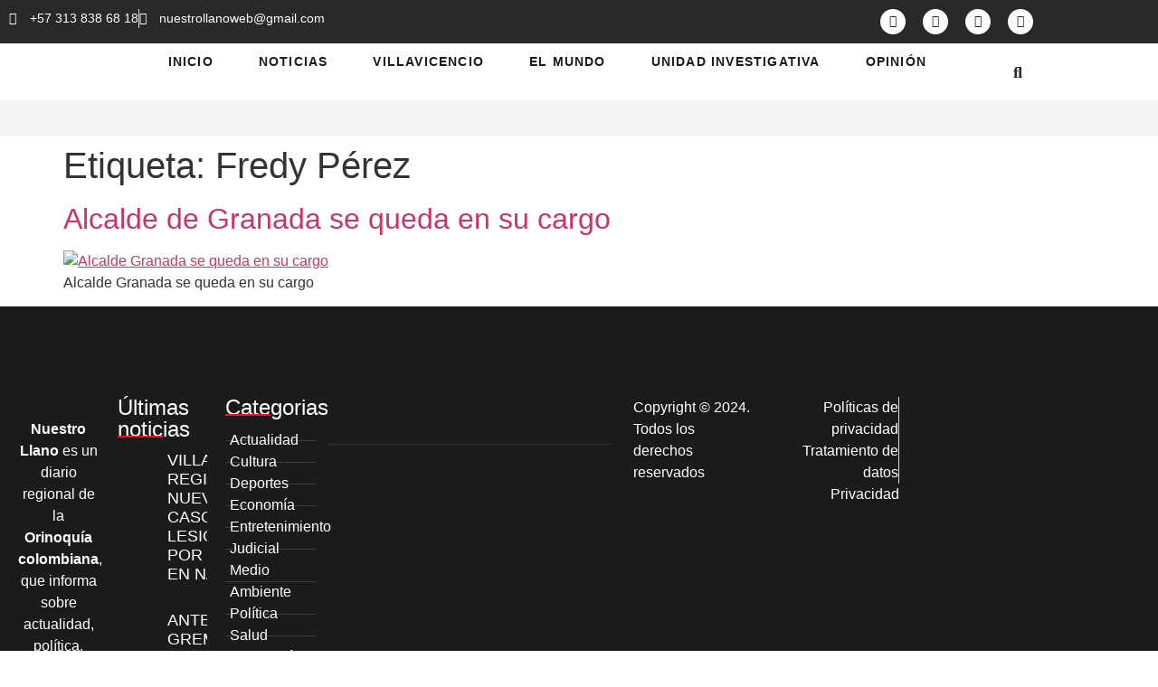

--- FILE ---
content_type: text/html; charset=UTF-8
request_url: https://nuestrollanotv.com/tag/fredy-perez/
body_size: 17469
content:
<!doctype html>
<html lang="es">
<head>
	<meta charset="UTF-8">
	<meta name="viewport" content="width=device-width, initial-scale=1">
	<link rel="profile" href="https://gmpg.org/xfn/11">
	<meta name='robots' content='index, follow, max-image-preview:large, max-snippet:-1, max-video-preview:-1' />
	<style>img:is([sizes="auto" i], [sizes^="auto," i]) { contain-intrinsic-size: 3000px 1500px }</style>
	
	<!-- This site is optimized with the Yoast SEO Premium plugin v23.6 (Yoast SEO v23.6) - https://yoast.com/wordpress/plugins/seo/ -->
	<title>Fredy Pérez Archives - Nuestro Llano TV</title>
	<link rel="canonical" href="https://nuestrollanotv.com/tag/fredy-perez/" />
	<meta property="og:locale" content="es_ES" />
	<meta property="og:type" content="article" />
	<meta property="og:title" content="Fredy Pérez archivos" />
	<meta property="og:url" content="https://nuestrollanotv.com/tag/fredy-perez/" />
	<meta property="og:site_name" content="Nuestro Llano TV" />
	<meta name="twitter:card" content="summary_large_image" />
	<script type="application/ld+json" class="yoast-schema-graph">{"@context":"https://schema.org","@graph":[{"@type":"CollectionPage","@id":"https://nuestrollanotv.com/tag/fredy-perez/","url":"https://nuestrollanotv.com/tag/fredy-perez/","name":"Fredy Pérez Archives - Nuestro Llano TV","isPartOf":{"@id":"https://nuestrollanotv.com/#website"},"primaryImageOfPage":{"@id":"https://nuestrollanotv.com/tag/fredy-perez/#primaryimage"},"image":{"@id":"https://nuestrollanotv.com/tag/fredy-perez/#primaryimage"},"thumbnailUrl":"https://nuestrollanotv.com/wp-content/uploads/2020/10/perez2.jpg","breadcrumb":{"@id":"https://nuestrollanotv.com/tag/fredy-perez/#breadcrumb"},"inLanguage":"es"},{"@type":"ImageObject","inLanguage":"es","@id":"https://nuestrollanotv.com/tag/fredy-perez/#primaryimage","url":"https://nuestrollanotv.com/wp-content/uploads/2020/10/perez2.jpg","contentUrl":"https://nuestrollanotv.com/wp-content/uploads/2020/10/perez2.jpg","width":374,"height":268,"caption":"Alcalde Granada se queda en su cargo"},{"@type":"BreadcrumbList","@id":"https://nuestrollanotv.com/tag/fredy-perez/#breadcrumb","itemListElement":[{"@type":"ListItem","position":1,"name":"Home","item":"https://nuestrollanotv.com/"},{"@type":"ListItem","position":2,"name":"Fredy Pérez"}]},{"@type":"WebSite","@id":"https://nuestrollanotv.com/#website","url":"https://nuestrollanotv.com/","name":"Nuestro Llano TV","description":"Periodismo con Responsabilidad","publisher":{"@id":"https://nuestrollanotv.com/#organization"},"potentialAction":[{"@type":"SearchAction","target":{"@type":"EntryPoint","urlTemplate":"https://nuestrollanotv.com/?s={search_term_string}"},"query-input":{"@type":"PropertyValueSpecification","valueRequired":true,"valueName":"search_term_string"}}],"inLanguage":"es"},{"@type":"Organization","@id":"https://nuestrollanotv.com/#organization","name":"Nuestro Llano TV","url":"https://nuestrollanotv.com/","logo":{"@type":"ImageObject","inLanguage":"es","@id":"https://nuestrollanotv.com/#/schema/logo/image/","url":"https://nuestrollanotv.com/wp-content/uploads/2020/01/Logo-nuestro-llano-01.jpg","contentUrl":"https://nuestrollanotv.com/wp-content/uploads/2020/01/Logo-nuestro-llano-01.jpg","width":485,"height":162,"caption":"Nuestro Llano TV"},"image":{"@id":"https://nuestrollanotv.com/#/schema/logo/image/"},"sameAs":["https://www.facebook.com/NuestroLlanoTV"]}]}</script>
	<!-- / Yoast SEO Premium plugin. -->


<link rel="alternate" type="application/rss+xml" title="Nuestro Llano TV &raquo; Feed" href="https://nuestrollanotv.com/feed/" />
<link rel="alternate" type="application/rss+xml" title="Nuestro Llano TV &raquo; Feed de los comentarios" href="https://nuestrollanotv.com/comments/feed/" />
<link rel="alternate" type="application/rss+xml" title="Nuestro Llano TV &raquo; Etiqueta Fredy Pérez del feed" href="https://nuestrollanotv.com/tag/fredy-perez/feed/" />
<script>
window._wpemojiSettings = {"baseUrl":"https:\/\/s.w.org\/images\/core\/emoji\/16.0.1\/72x72\/","ext":".png","svgUrl":"https:\/\/s.w.org\/images\/core\/emoji\/16.0.1\/svg\/","svgExt":".svg","source":{"concatemoji":"https:\/\/nuestrollanotv.com\/wp-includes\/js\/wp-emoji-release.min.js?ver=6.8.3"}};
/*! This file is auto-generated */
!function(s,n){var o,i,e;function c(e){try{var t={supportTests:e,timestamp:(new Date).valueOf()};sessionStorage.setItem(o,JSON.stringify(t))}catch(e){}}function p(e,t,n){e.clearRect(0,0,e.canvas.width,e.canvas.height),e.fillText(t,0,0);var t=new Uint32Array(e.getImageData(0,0,e.canvas.width,e.canvas.height).data),a=(e.clearRect(0,0,e.canvas.width,e.canvas.height),e.fillText(n,0,0),new Uint32Array(e.getImageData(0,0,e.canvas.width,e.canvas.height).data));return t.every(function(e,t){return e===a[t]})}function u(e,t){e.clearRect(0,0,e.canvas.width,e.canvas.height),e.fillText(t,0,0);for(var n=e.getImageData(16,16,1,1),a=0;a<n.data.length;a++)if(0!==n.data[a])return!1;return!0}function f(e,t,n,a){switch(t){case"flag":return n(e,"\ud83c\udff3\ufe0f\u200d\u26a7\ufe0f","\ud83c\udff3\ufe0f\u200b\u26a7\ufe0f")?!1:!n(e,"\ud83c\udde8\ud83c\uddf6","\ud83c\udde8\u200b\ud83c\uddf6")&&!n(e,"\ud83c\udff4\udb40\udc67\udb40\udc62\udb40\udc65\udb40\udc6e\udb40\udc67\udb40\udc7f","\ud83c\udff4\u200b\udb40\udc67\u200b\udb40\udc62\u200b\udb40\udc65\u200b\udb40\udc6e\u200b\udb40\udc67\u200b\udb40\udc7f");case"emoji":return!a(e,"\ud83e\udedf")}return!1}function g(e,t,n,a){var r="undefined"!=typeof WorkerGlobalScope&&self instanceof WorkerGlobalScope?new OffscreenCanvas(300,150):s.createElement("canvas"),o=r.getContext("2d",{willReadFrequently:!0}),i=(o.textBaseline="top",o.font="600 32px Arial",{});return e.forEach(function(e){i[e]=t(o,e,n,a)}),i}function t(e){var t=s.createElement("script");t.src=e,t.defer=!0,s.head.appendChild(t)}"undefined"!=typeof Promise&&(o="wpEmojiSettingsSupports",i=["flag","emoji"],n.supports={everything:!0,everythingExceptFlag:!0},e=new Promise(function(e){s.addEventListener("DOMContentLoaded",e,{once:!0})}),new Promise(function(t){var n=function(){try{var e=JSON.parse(sessionStorage.getItem(o));if("object"==typeof e&&"number"==typeof e.timestamp&&(new Date).valueOf()<e.timestamp+604800&&"object"==typeof e.supportTests)return e.supportTests}catch(e){}return null}();if(!n){if("undefined"!=typeof Worker&&"undefined"!=typeof OffscreenCanvas&&"undefined"!=typeof URL&&URL.createObjectURL&&"undefined"!=typeof Blob)try{var e="postMessage("+g.toString()+"("+[JSON.stringify(i),f.toString(),p.toString(),u.toString()].join(",")+"));",a=new Blob([e],{type:"text/javascript"}),r=new Worker(URL.createObjectURL(a),{name:"wpTestEmojiSupports"});return void(r.onmessage=function(e){c(n=e.data),r.terminate(),t(n)})}catch(e){}c(n=g(i,f,p,u))}t(n)}).then(function(e){for(var t in e)n.supports[t]=e[t],n.supports.everything=n.supports.everything&&n.supports[t],"flag"!==t&&(n.supports.everythingExceptFlag=n.supports.everythingExceptFlag&&n.supports[t]);n.supports.everythingExceptFlag=n.supports.everythingExceptFlag&&!n.supports.flag,n.DOMReady=!1,n.readyCallback=function(){n.DOMReady=!0}}).then(function(){return e}).then(function(){var e;n.supports.everything||(n.readyCallback(),(e=n.source||{}).concatemoji?t(e.concatemoji):e.wpemoji&&e.twemoji&&(t(e.twemoji),t(e.wpemoji)))}))}((window,document),window._wpemojiSettings);
</script>
<style id='wp-emoji-styles-inline-css'>

	img.wp-smiley, img.emoji {
		display: inline !important;
		border: none !important;
		box-shadow: none !important;
		height: 1em !important;
		width: 1em !important;
		margin: 0 0.07em !important;
		vertical-align: -0.1em !important;
		background: none !important;
		padding: 0 !important;
	}
</style>
<link rel='stylesheet' id='wp-block-library-css' href='https://nuestrollanotv.com/wp-includes/css/dist/block-library/style.min.css?ver=6.8.3' media='all' />
<style id='global-styles-inline-css'>
:root{--wp--preset--aspect-ratio--square: 1;--wp--preset--aspect-ratio--4-3: 4/3;--wp--preset--aspect-ratio--3-4: 3/4;--wp--preset--aspect-ratio--3-2: 3/2;--wp--preset--aspect-ratio--2-3: 2/3;--wp--preset--aspect-ratio--16-9: 16/9;--wp--preset--aspect-ratio--9-16: 9/16;--wp--preset--color--black: #000000;--wp--preset--color--cyan-bluish-gray: #abb8c3;--wp--preset--color--white: #ffffff;--wp--preset--color--pale-pink: #f78da7;--wp--preset--color--vivid-red: #cf2e2e;--wp--preset--color--luminous-vivid-orange: #ff6900;--wp--preset--color--luminous-vivid-amber: #fcb900;--wp--preset--color--light-green-cyan: #7bdcb5;--wp--preset--color--vivid-green-cyan: #00d084;--wp--preset--color--pale-cyan-blue: #8ed1fc;--wp--preset--color--vivid-cyan-blue: #0693e3;--wp--preset--color--vivid-purple: #9b51e0;--wp--preset--gradient--vivid-cyan-blue-to-vivid-purple: linear-gradient(135deg,rgba(6,147,227,1) 0%,rgb(155,81,224) 100%);--wp--preset--gradient--light-green-cyan-to-vivid-green-cyan: linear-gradient(135deg,rgb(122,220,180) 0%,rgb(0,208,130) 100%);--wp--preset--gradient--luminous-vivid-amber-to-luminous-vivid-orange: linear-gradient(135deg,rgba(252,185,0,1) 0%,rgba(255,105,0,1) 100%);--wp--preset--gradient--luminous-vivid-orange-to-vivid-red: linear-gradient(135deg,rgba(255,105,0,1) 0%,rgb(207,46,46) 100%);--wp--preset--gradient--very-light-gray-to-cyan-bluish-gray: linear-gradient(135deg,rgb(238,238,238) 0%,rgb(169,184,195) 100%);--wp--preset--gradient--cool-to-warm-spectrum: linear-gradient(135deg,rgb(74,234,220) 0%,rgb(151,120,209) 20%,rgb(207,42,186) 40%,rgb(238,44,130) 60%,rgb(251,105,98) 80%,rgb(254,248,76) 100%);--wp--preset--gradient--blush-light-purple: linear-gradient(135deg,rgb(255,206,236) 0%,rgb(152,150,240) 100%);--wp--preset--gradient--blush-bordeaux: linear-gradient(135deg,rgb(254,205,165) 0%,rgb(254,45,45) 50%,rgb(107,0,62) 100%);--wp--preset--gradient--luminous-dusk: linear-gradient(135deg,rgb(255,203,112) 0%,rgb(199,81,192) 50%,rgb(65,88,208) 100%);--wp--preset--gradient--pale-ocean: linear-gradient(135deg,rgb(255,245,203) 0%,rgb(182,227,212) 50%,rgb(51,167,181) 100%);--wp--preset--gradient--electric-grass: linear-gradient(135deg,rgb(202,248,128) 0%,rgb(113,206,126) 100%);--wp--preset--gradient--midnight: linear-gradient(135deg,rgb(2,3,129) 0%,rgb(40,116,252) 100%);--wp--preset--font-size--small: 13px;--wp--preset--font-size--medium: 20px;--wp--preset--font-size--large: 36px;--wp--preset--font-size--x-large: 42px;--wp--preset--spacing--20: 0.44rem;--wp--preset--spacing--30: 0.67rem;--wp--preset--spacing--40: 1rem;--wp--preset--spacing--50: 1.5rem;--wp--preset--spacing--60: 2.25rem;--wp--preset--spacing--70: 3.38rem;--wp--preset--spacing--80: 5.06rem;--wp--preset--shadow--natural: 6px 6px 9px rgba(0, 0, 0, 0.2);--wp--preset--shadow--deep: 12px 12px 50px rgba(0, 0, 0, 0.4);--wp--preset--shadow--sharp: 6px 6px 0px rgba(0, 0, 0, 0.2);--wp--preset--shadow--outlined: 6px 6px 0px -3px rgba(255, 255, 255, 1), 6px 6px rgba(0, 0, 0, 1);--wp--preset--shadow--crisp: 6px 6px 0px rgba(0, 0, 0, 1);}:root { --wp--style--global--content-size: 800px;--wp--style--global--wide-size: 1200px; }:where(body) { margin: 0; }.wp-site-blocks > .alignleft { float: left; margin-right: 2em; }.wp-site-blocks > .alignright { float: right; margin-left: 2em; }.wp-site-blocks > .aligncenter { justify-content: center; margin-left: auto; margin-right: auto; }:where(.wp-site-blocks) > * { margin-block-start: 24px; margin-block-end: 0; }:where(.wp-site-blocks) > :first-child { margin-block-start: 0; }:where(.wp-site-blocks) > :last-child { margin-block-end: 0; }:root { --wp--style--block-gap: 24px; }:root :where(.is-layout-flow) > :first-child{margin-block-start: 0;}:root :where(.is-layout-flow) > :last-child{margin-block-end: 0;}:root :where(.is-layout-flow) > *{margin-block-start: 24px;margin-block-end: 0;}:root :where(.is-layout-constrained) > :first-child{margin-block-start: 0;}:root :where(.is-layout-constrained) > :last-child{margin-block-end: 0;}:root :where(.is-layout-constrained) > *{margin-block-start: 24px;margin-block-end: 0;}:root :where(.is-layout-flex){gap: 24px;}:root :where(.is-layout-grid){gap: 24px;}.is-layout-flow > .alignleft{float: left;margin-inline-start: 0;margin-inline-end: 2em;}.is-layout-flow > .alignright{float: right;margin-inline-start: 2em;margin-inline-end: 0;}.is-layout-flow > .aligncenter{margin-left: auto !important;margin-right: auto !important;}.is-layout-constrained > .alignleft{float: left;margin-inline-start: 0;margin-inline-end: 2em;}.is-layout-constrained > .alignright{float: right;margin-inline-start: 2em;margin-inline-end: 0;}.is-layout-constrained > .aligncenter{margin-left: auto !important;margin-right: auto !important;}.is-layout-constrained > :where(:not(.alignleft):not(.alignright):not(.alignfull)){max-width: var(--wp--style--global--content-size);margin-left: auto !important;margin-right: auto !important;}.is-layout-constrained > .alignwide{max-width: var(--wp--style--global--wide-size);}body .is-layout-flex{display: flex;}.is-layout-flex{flex-wrap: wrap;align-items: center;}.is-layout-flex > :is(*, div){margin: 0;}body .is-layout-grid{display: grid;}.is-layout-grid > :is(*, div){margin: 0;}body{padding-top: 0px;padding-right: 0px;padding-bottom: 0px;padding-left: 0px;}a:where(:not(.wp-element-button)){text-decoration: underline;}:root :where(.wp-element-button, .wp-block-button__link){background-color: #32373c;border-width: 0;color: #fff;font-family: inherit;font-size: inherit;line-height: inherit;padding: calc(0.667em + 2px) calc(1.333em + 2px);text-decoration: none;}.has-black-color{color: var(--wp--preset--color--black) !important;}.has-cyan-bluish-gray-color{color: var(--wp--preset--color--cyan-bluish-gray) !important;}.has-white-color{color: var(--wp--preset--color--white) !important;}.has-pale-pink-color{color: var(--wp--preset--color--pale-pink) !important;}.has-vivid-red-color{color: var(--wp--preset--color--vivid-red) !important;}.has-luminous-vivid-orange-color{color: var(--wp--preset--color--luminous-vivid-orange) !important;}.has-luminous-vivid-amber-color{color: var(--wp--preset--color--luminous-vivid-amber) !important;}.has-light-green-cyan-color{color: var(--wp--preset--color--light-green-cyan) !important;}.has-vivid-green-cyan-color{color: var(--wp--preset--color--vivid-green-cyan) !important;}.has-pale-cyan-blue-color{color: var(--wp--preset--color--pale-cyan-blue) !important;}.has-vivid-cyan-blue-color{color: var(--wp--preset--color--vivid-cyan-blue) !important;}.has-vivid-purple-color{color: var(--wp--preset--color--vivid-purple) !important;}.has-black-background-color{background-color: var(--wp--preset--color--black) !important;}.has-cyan-bluish-gray-background-color{background-color: var(--wp--preset--color--cyan-bluish-gray) !important;}.has-white-background-color{background-color: var(--wp--preset--color--white) !important;}.has-pale-pink-background-color{background-color: var(--wp--preset--color--pale-pink) !important;}.has-vivid-red-background-color{background-color: var(--wp--preset--color--vivid-red) !important;}.has-luminous-vivid-orange-background-color{background-color: var(--wp--preset--color--luminous-vivid-orange) !important;}.has-luminous-vivid-amber-background-color{background-color: var(--wp--preset--color--luminous-vivid-amber) !important;}.has-light-green-cyan-background-color{background-color: var(--wp--preset--color--light-green-cyan) !important;}.has-vivid-green-cyan-background-color{background-color: var(--wp--preset--color--vivid-green-cyan) !important;}.has-pale-cyan-blue-background-color{background-color: var(--wp--preset--color--pale-cyan-blue) !important;}.has-vivid-cyan-blue-background-color{background-color: var(--wp--preset--color--vivid-cyan-blue) !important;}.has-vivid-purple-background-color{background-color: var(--wp--preset--color--vivid-purple) !important;}.has-black-border-color{border-color: var(--wp--preset--color--black) !important;}.has-cyan-bluish-gray-border-color{border-color: var(--wp--preset--color--cyan-bluish-gray) !important;}.has-white-border-color{border-color: var(--wp--preset--color--white) !important;}.has-pale-pink-border-color{border-color: var(--wp--preset--color--pale-pink) !important;}.has-vivid-red-border-color{border-color: var(--wp--preset--color--vivid-red) !important;}.has-luminous-vivid-orange-border-color{border-color: var(--wp--preset--color--luminous-vivid-orange) !important;}.has-luminous-vivid-amber-border-color{border-color: var(--wp--preset--color--luminous-vivid-amber) !important;}.has-light-green-cyan-border-color{border-color: var(--wp--preset--color--light-green-cyan) !important;}.has-vivid-green-cyan-border-color{border-color: var(--wp--preset--color--vivid-green-cyan) !important;}.has-pale-cyan-blue-border-color{border-color: var(--wp--preset--color--pale-cyan-blue) !important;}.has-vivid-cyan-blue-border-color{border-color: var(--wp--preset--color--vivid-cyan-blue) !important;}.has-vivid-purple-border-color{border-color: var(--wp--preset--color--vivid-purple) !important;}.has-vivid-cyan-blue-to-vivid-purple-gradient-background{background: var(--wp--preset--gradient--vivid-cyan-blue-to-vivid-purple) !important;}.has-light-green-cyan-to-vivid-green-cyan-gradient-background{background: var(--wp--preset--gradient--light-green-cyan-to-vivid-green-cyan) !important;}.has-luminous-vivid-amber-to-luminous-vivid-orange-gradient-background{background: var(--wp--preset--gradient--luminous-vivid-amber-to-luminous-vivid-orange) !important;}.has-luminous-vivid-orange-to-vivid-red-gradient-background{background: var(--wp--preset--gradient--luminous-vivid-orange-to-vivid-red) !important;}.has-very-light-gray-to-cyan-bluish-gray-gradient-background{background: var(--wp--preset--gradient--very-light-gray-to-cyan-bluish-gray) !important;}.has-cool-to-warm-spectrum-gradient-background{background: var(--wp--preset--gradient--cool-to-warm-spectrum) !important;}.has-blush-light-purple-gradient-background{background: var(--wp--preset--gradient--blush-light-purple) !important;}.has-blush-bordeaux-gradient-background{background: var(--wp--preset--gradient--blush-bordeaux) !important;}.has-luminous-dusk-gradient-background{background: var(--wp--preset--gradient--luminous-dusk) !important;}.has-pale-ocean-gradient-background{background: var(--wp--preset--gradient--pale-ocean) !important;}.has-electric-grass-gradient-background{background: var(--wp--preset--gradient--electric-grass) !important;}.has-midnight-gradient-background{background: var(--wp--preset--gradient--midnight) !important;}.has-small-font-size{font-size: var(--wp--preset--font-size--small) !important;}.has-medium-font-size{font-size: var(--wp--preset--font-size--medium) !important;}.has-large-font-size{font-size: var(--wp--preset--font-size--large) !important;}.has-x-large-font-size{font-size: var(--wp--preset--font-size--x-large) !important;}
:root :where(.wp-block-pullquote){font-size: 1.5em;line-height: 1.6;}
</style>
<link rel='stylesheet' id='hello-elementor-css' href='https://nuestrollanotv.com/wp-content/themes/hello-elementor/assets/css/reset.css?ver=3.4.5' media='all' />
<link rel='stylesheet' id='hello-elementor-theme-style-css' href='https://nuestrollanotv.com/wp-content/themes/hello-elementor/assets/css/theme.css?ver=3.4.5' media='all' />
<link rel='stylesheet' id='hello-elementor-header-footer-css' href='https://nuestrollanotv.com/wp-content/themes/hello-elementor/assets/css/header-footer.css?ver=3.4.5' media='all' />
<link rel='stylesheet' id='elementor-frontend-css' href='https://nuestrollanotv.com/wp-content/plugins/elementor/assets/css/frontend.min.css?ver=3.33.1' media='all' />
<link rel='stylesheet' id='elementor-post-6940-css' href='https://nuestrollanotv.com/wp-content/uploads/elementor/css/post-6940.css?ver=1768937938' media='all' />
<link rel='stylesheet' id='widget-icon-list-css' href='https://nuestrollanotv.com/wp-content/plugins/elementor/assets/css/widget-icon-list.min.css?ver=3.33.1' media='all' />
<link rel='stylesheet' id='e-animation-shrink-css' href='https://nuestrollanotv.com/wp-content/plugins/elementor/assets/lib/animations/styles/e-animation-shrink.min.css?ver=3.33.1' media='all' />
<link rel='stylesheet' id='widget-social-icons-css' href='https://nuestrollanotv.com/wp-content/plugins/elementor/assets/css/widget-social-icons.min.css?ver=3.33.1' media='all' />
<link rel='stylesheet' id='e-apple-webkit-css' href='https://nuestrollanotv.com/wp-content/plugins/elementor/assets/css/conditionals/apple-webkit.min.css?ver=3.33.1' media='all' />
<link rel='stylesheet' id='widget-image-css' href='https://nuestrollanotv.com/wp-content/plugins/elementor/assets/css/widget-image.min.css?ver=3.33.1' media='all' />
<link rel='stylesheet' id='widget-nav-menu-css' href='https://nuestrollanotv.com/wp-content/plugins/elementor-pro/assets/css/widget-nav-menu.min.css?ver=3.32.3' media='all' />
<link rel='stylesheet' id='widget-search-form-css' href='https://nuestrollanotv.com/wp-content/plugins/elementor-pro/assets/css/widget-search-form.min.css?ver=3.32.3' media='all' />
<link rel='stylesheet' id='elementor-icons-shared-0-css' href='https://nuestrollanotv.com/wp-content/plugins/elementor/assets/lib/font-awesome/css/fontawesome.min.css?ver=5.15.3' media='all' />
<link rel='stylesheet' id='elementor-icons-fa-solid-css' href='https://nuestrollanotv.com/wp-content/plugins/elementor/assets/lib/font-awesome/css/solid.min.css?ver=5.15.3' media='all' />
<link rel='stylesheet' id='e-sticky-css' href='https://nuestrollanotv.com/wp-content/plugins/elementor-pro/assets/css/modules/sticky.min.css?ver=3.32.3' media='all' />
<link rel='stylesheet' id='widget-heading-css' href='https://nuestrollanotv.com/wp-content/plugins/elementor/assets/css/widget-heading.min.css?ver=3.33.1' media='all' />
<link rel='stylesheet' id='widget-divider-css' href='https://nuestrollanotv.com/wp-content/plugins/elementor/assets/css/widget-divider.min.css?ver=3.33.1' media='all' />
<link rel='stylesheet' id='widget-posts-css' href='https://nuestrollanotv.com/wp-content/plugins/elementor-pro/assets/css/widget-posts.min.css?ver=3.32.3' media='all' />
<link rel='stylesheet' id='jet-blocks-css' href='https://nuestrollanotv.com/wp-content/uploads/elementor/css/custom-jet-blocks.css?ver=1.3.20.1' media='all' />
<link rel='stylesheet' id='elementor-icons-css' href='https://nuestrollanotv.com/wp-content/plugins/elementor/assets/lib/eicons/css/elementor-icons.min.css?ver=5.44.0' media='all' />
<link rel='stylesheet' id='jet-blog-css' href='https://nuestrollanotv.com/wp-content/plugins/jet-blog/assets/css/jet-blog.css?ver=2.4.7' media='all' />
<link rel='stylesheet' id='font-awesome-5-all-css' href='https://nuestrollanotv.com/wp-content/plugins/elementor/assets/lib/font-awesome/css/all.min.css?ver=3.33.1' media='all' />
<link rel='stylesheet' id='font-awesome-4-shim-css' href='https://nuestrollanotv.com/wp-content/plugins/elementor/assets/lib/font-awesome/css/v4-shims.min.css?ver=3.33.1' media='all' />
<link rel='stylesheet' id='cotton-css' href='https://nuestrollanotv.com/wp-content/plugins/elementskit/modules/mouse-cursor/assets/css/style.css?ver=3.6.9' media='all' />
<link rel='stylesheet' id='elementor-post-28-css' href='https://nuestrollanotv.com/wp-content/uploads/elementor/css/post-28.css?ver=1768937938' media='all' />
<link rel='stylesheet' id='elementor-post-7351-css' href='https://nuestrollanotv.com/wp-content/uploads/elementor/css/post-7351.css?ver=1768937938' media='all' />
<link rel='stylesheet' id='elementskit-parallax-style-css' href='https://nuestrollanotv.com/wp-content/plugins/elementskit/modules/parallax/assets/css/style.css?ver=3.6.9' media='all' />
<link rel='stylesheet' id='ekit-widget-styles-css' href='https://nuestrollanotv.com/wp-content/plugins/elementskit-lite/widgets/init/assets/css/widget-styles.css?ver=3.7.5' media='all' />
<link rel='stylesheet' id='ekit-widget-styles-pro-css' href='https://nuestrollanotv.com/wp-content/plugins/elementskit/widgets/init/assets/css/widget-styles-pro.css?ver=3.6.9' media='all' />
<link rel='stylesheet' id='ekit-responsive-css' href='https://nuestrollanotv.com/wp-content/plugins/elementskit-lite/widgets/init/assets/css/responsive.css?ver=3.7.5' media='all' />
<link rel='stylesheet' id='elementor-gf-local-roboto-css' href='https://nuestrollanotv.com/wp-content/uploads/elementor/google-fonts/css/roboto.css?ver=1751742569' media='all' />
<link rel='stylesheet' id='elementor-gf-local-robotoslab-css' href='https://nuestrollanotv.com/wp-content/uploads/elementor/google-fonts/css/robotoslab.css?ver=1751742585' media='all' />
<link rel='stylesheet' id='elementor-gf-local-heebo-css' href='https://nuestrollanotv.com/wp-content/uploads/elementor/google-fonts/css/heebo.css?ver=1751742597' media='all' />
<link rel='stylesheet' id='elementor-gf-local-hindvadodara-css' href='https://nuestrollanotv.com/wp-content/uploads/elementor/google-fonts/css/hindvadodara.css?ver=1751742601' media='all' />
<link rel='stylesheet' id='elementor-icons-ekiticons-css' href='https://nuestrollanotv.com/wp-content/plugins/elementskit-lite/modules/elementskit-icon-pack/assets/css/ekiticons.css?ver=3.7.5' media='all' />
<link rel='stylesheet' id='elementor-icons-fa-brands-css' href='https://nuestrollanotv.com/wp-content/plugins/elementor/assets/lib/font-awesome/css/brands.min.css?ver=5.15.3' media='all' />
<script src="https://nuestrollanotv.com/wp-includes/js/jquery/jquery.min.js?ver=3.7.1" id="jquery-core-js"></script>
<script src="https://nuestrollanotv.com/wp-includes/js/jquery/jquery-migrate.min.js?ver=3.4.1" id="jquery-migrate-js"></script>
<script src="https://nuestrollanotv.com/wp-content/plugins/elementor/assets/lib/font-awesome/js/v4-shims.min.js?ver=3.33.1" id="font-awesome-4-shim-js"></script>
<script src="https://nuestrollanotv.com/wp-content/plugins/elementskit/modules/parallax/assets/js/jarallax.js?ver=3.6.9" id="jarallax-js"></script>
<link rel="https://api.w.org/" href="https://nuestrollanotv.com/wp-json/" /><link rel="alternate" title="JSON" type="application/json" href="https://nuestrollanotv.com/wp-json/wp/v2/tags/1413" /><link rel="EditURI" type="application/rsd+xml" title="RSD" href="https://nuestrollanotv.com/xmlrpc.php?rsd" />
<meta name="generator" content="WordPress 6.8.3" />
		<meta property="fb:pages" content="233011290170128" />
					<meta property="ia:markup_url" content="https://nuestrollanotv.com/alcalde-de-granada-se-queda-en-su-cargo/?ia_markup=1" />
			
		<!-- GA Google Analytics @ https://m0n.co/ga -->
		<script async src="https://www.googletagmanager.com/gtag/js?id=G-NLS9H26Z22"></script>
		<script>
			window.dataLayer = window.dataLayer || [];
			function gtag(){dataLayer.push(arguments);}
			gtag('js', new Date());
			gtag('config', 'G-NLS9H26Z22');
		</script>

	<meta name="generator" content="Elementor 3.33.1; features: additional_custom_breakpoints; settings: css_print_method-external, google_font-enabled, font_display-auto">
<script type="text/javascript">var elementskit_module_parallax_url = "https://nuestrollanotv.com/wp-content/plugins/elementskit/modules/parallax/";</script>			<style>
				.e-con.e-parent:nth-of-type(n+4):not(.e-lazyloaded):not(.e-no-lazyload),
				.e-con.e-parent:nth-of-type(n+4):not(.e-lazyloaded):not(.e-no-lazyload) * {
					background-image: none !important;
				}
				@media screen and (max-height: 1024px) {
					.e-con.e-parent:nth-of-type(n+3):not(.e-lazyloaded):not(.e-no-lazyload),
					.e-con.e-parent:nth-of-type(n+3):not(.e-lazyloaded):not(.e-no-lazyload) * {
						background-image: none !important;
					}
				}
				@media screen and (max-height: 640px) {
					.e-con.e-parent:nth-of-type(n+2):not(.e-lazyloaded):not(.e-no-lazyload),
					.e-con.e-parent:nth-of-type(n+2):not(.e-lazyloaded):not(.e-no-lazyload) * {
						background-image: none !important;
					}
				}
			</style>
			<link rel="icon" href="https://nuestrollanotv.com/wp-content/uploads/2021/05/cropped-icono-32x32.png" sizes="32x32" />
<link rel="icon" href="https://nuestrollanotv.com/wp-content/uploads/2021/05/cropped-icono-192x192.png" sizes="192x192" />
<link rel="apple-touch-icon" href="https://nuestrollanotv.com/wp-content/uploads/2021/05/cropped-icono-180x180.png" />
<meta name="msapplication-TileImage" content="https://nuestrollanotv.com/wp-content/uploads/2021/05/cropped-icono-270x270.png" />
</head>
<body class="archive tag tag-fredy-perez tag-1413 wp-custom-logo wp-embed-responsive wp-theme-hello-elementor hello-elementor-default elementor-default elementor-kit-6940">


<a class="skip-link screen-reader-text" href="#content">Ir al contenido</a>

		<header data-elementor-type="header" data-elementor-id="28" class="elementor elementor-28 elementor-location-header" data-elementor-post-type="elementor_library">
			<div class="elementor-element elementor-element-3670bfd elementor-hidden-phone e-con-full e-flex e-con e-parent" data-id="3670bfd" data-element_type="container" data-settings="{&quot;background_background&quot;:&quot;classic&quot;,&quot;ekit_has_onepagescroll_dot&quot;:&quot;yes&quot;}">
		<div class="elementor-element elementor-element-7227e47 e-con-full e-flex e-con e-child" data-id="7227e47" data-element_type="container" data-settings="{&quot;ekit_has_onepagescroll_dot&quot;:&quot;yes&quot;}">
		<div class="elementor-element elementor-element-90df9ce e-con-full e-flex e-con e-child" data-id="90df9ce" data-element_type="container" data-settings="{&quot;ekit_has_onepagescroll_dot&quot;:&quot;yes&quot;}">
				<div class="elementor-element elementor-element-8db3787 elementor-icon-list--layout-inline elementor-list-item-link-full_width elementor-widget elementor-widget-icon-list" data-id="8db3787" data-element_type="widget" data-settings="{&quot;ekit_we_effect_on&quot;:&quot;none&quot;}" data-widget_type="icon-list.default">
				<div class="elementor-widget-container">
							<ul class="elementor-icon-list-items elementor-inline-items">
							<li class="elementor-icon-list-item elementor-inline-item">
											<span class="elementor-icon-list-icon">
							<i aria-hidden="true" class="fas fa-phone-alt"></i>						</span>
										<span class="elementor-icon-list-text">+57 313 838 68 18</span>
									</li>
								<li class="elementor-icon-list-item elementor-inline-item">
											<span class="elementor-icon-list-icon">
							<i aria-hidden="true" class="fas fa-mail-bulk"></i>						</span>
										<span class="elementor-icon-list-text">nuestrollanoweb@gmail.com</span>
									</li>
						</ul>
						</div>
				</div>
				</div>
		<div class="elementor-element elementor-element-d8c5e55 e-con-full e-flex e-con e-child" data-id="d8c5e55" data-element_type="container" data-settings="{&quot;ekit_has_onepagescroll_dot&quot;:&quot;yes&quot;}">
				</div>
		<div class="elementor-element elementor-element-1060061 e-con-full e-flex e-con e-child" data-id="1060061" data-element_type="container" data-settings="{&quot;ekit_has_onepagescroll_dot&quot;:&quot;yes&quot;}">
				<div class="elementor-element elementor-element-81c6165 elementor-shape-circle e-grid-align-right elementor-grid-0 elementor-widget elementor-widget-social-icons" data-id="81c6165" data-element_type="widget" data-settings="{&quot;ekit_we_effect_on&quot;:&quot;none&quot;}" data-widget_type="social-icons.default">
				<div class="elementor-widget-container">
							<div class="elementor-social-icons-wrapper elementor-grid" role="list">
							<span class="elementor-grid-item" role="listitem">
					<a class="elementor-icon elementor-social-icon elementor-social-icon-icon-facebook elementor-animation-shrink elementor-repeater-item-3c70127" target="_blank">
						<span class="elementor-screen-only">Icon-facebook</span>
						<i aria-hidden="true" class="icon icon-facebook"></i>					</a>
				</span>
							<span class="elementor-grid-item" role="listitem">
					<a class="elementor-icon elementor-social-icon elementor-social-icon-twitter elementor-animation-shrink elementor-repeater-item-4782254" target="_blank">
						<span class="elementor-screen-only">Twitter</span>
						<i aria-hidden="true" class="fab fa-twitter"></i>					</a>
				</span>
							<span class="elementor-grid-item" role="listitem">
					<a class="elementor-icon elementor-social-icon elementor-social-icon-instagram elementor-animation-shrink elementor-repeater-item-9dcfdb5" target="_blank">
						<span class="elementor-screen-only">Instagram</span>
						<i aria-hidden="true" class="fab fa-instagram"></i>					</a>
				</span>
							<span class="elementor-grid-item" role="listitem">
					<a class="elementor-icon elementor-social-icon elementor-social-icon-youtube elementor-animation-shrink elementor-repeater-item-d693a56" target="_blank">
						<span class="elementor-screen-only">Youtube</span>
						<i aria-hidden="true" class="fab fa-youtube"></i>					</a>
				</span>
					</div>
						</div>
				</div>
				</div>
				</div>
				</div>
		<div class="elementor-element elementor-element-373c229 e-con-full e-flex e-con e-parent" data-id="373c229" data-element_type="container" data-settings="{&quot;background_background&quot;:&quot;classic&quot;,&quot;sticky&quot;:&quot;top&quot;,&quot;ekit_has_onepagescroll_dot&quot;:&quot;yes&quot;,&quot;sticky_on&quot;:[&quot;desktop&quot;,&quot;tablet&quot;,&quot;mobile&quot;],&quot;sticky_offset&quot;:0,&quot;sticky_effects_offset&quot;:0,&quot;sticky_anchor_link_offset&quot;:0}">
		<div class="elementor-element elementor-element-2403e88 e-con-full e-flex e-con e-child" data-id="2403e88" data-element_type="container" data-settings="{&quot;ekit_has_onepagescroll_dot&quot;:&quot;yes&quot;}">
		<div class="elementor-element elementor-element-e724fdc e-con-full e-flex e-con e-child" data-id="e724fdc" data-element_type="container" data-settings="{&quot;ekit_has_onepagescroll_dot&quot;:&quot;yes&quot;}">
				<div class="elementor-element elementor-element-51d2b6b elementor-widget elementor-widget-theme-site-logo elementor-widget-image" data-id="51d2b6b" data-element_type="widget" data-settings="{&quot;ekit_we_effect_on&quot;:&quot;none&quot;}" data-widget_type="theme-site-logo.default">
				<div class="elementor-widget-container">
											<a href="https://nuestrollanotv.com">
			<img fetchpriority="high" width="485" height="162" src="https://nuestrollanotv.com/wp-content/uploads/2021/05/logo-web.png" class="attachment-full size-full wp-image-5772" alt="" srcset="https://nuestrollanotv.com/wp-content/uploads/2021/05/logo-web.png 485w, https://nuestrollanotv.com/wp-content/uploads/2021/05/logo-web-300x100.png 300w" sizes="(max-width: 485px) 100vw, 485px" />				</a>
											</div>
				</div>
				</div>
		<div class="elementor-element elementor-element-ed43b2d e-con-full e-flex e-con e-child" data-id="ed43b2d" data-element_type="container" data-settings="{&quot;ekit_has_onepagescroll_dot&quot;:&quot;yes&quot;}">
				<div class="elementor-element elementor-element-7533f56 elementor-nav-menu__align-center elementor-nav-menu--stretch elementor-nav-menu--dropdown-tablet elementor-nav-menu__text-align-aside elementor-nav-menu--toggle elementor-nav-menu--burger elementor-widget elementor-widget-nav-menu" data-id="7533f56" data-element_type="widget" data-settings="{&quot;full_width&quot;:&quot;stretch&quot;,&quot;layout&quot;:&quot;horizontal&quot;,&quot;submenu_icon&quot;:{&quot;value&quot;:&quot;&lt;i class=\&quot;fas fa-caret-down\&quot; aria-hidden=\&quot;true\&quot;&gt;&lt;\/i&gt;&quot;,&quot;library&quot;:&quot;fa-solid&quot;},&quot;toggle&quot;:&quot;burger&quot;,&quot;ekit_we_effect_on&quot;:&quot;none&quot;}" data-widget_type="nav-menu.default">
				<div class="elementor-widget-container">
								<nav aria-label="Menú" class="elementor-nav-menu--main elementor-nav-menu__container elementor-nav-menu--layout-horizontal e--pointer-underline e--animation-fade">
				<ul id="menu-1-7533f56" class="elementor-nav-menu"><li class="menu-item menu-item-type-post_type menu-item-object-page menu-item-home menu-item-7670"><a href="https://nuestrollanotv.com/" class="elementor-item">Inicio</a></li>
<li class="menu-item menu-item-type-post_type menu-item-object-page menu-item-has-children menu-item-239"><a href="https://nuestrollanotv.com/noticias/" class="elementor-item">Noticias</a>
<ul class="sub-menu elementor-nav-menu--dropdown">
	<li class="menu-item menu-item-type-post_type menu-item-object-page menu-item-165"><a href="https://nuestrollanotv.com/noticias/actualidad/" class="elementor-sub-item">Actualidad</a></li>
	<li class="menu-item menu-item-type-post_type menu-item-object-page menu-item-77"><a href="https://nuestrollanotv.com/noticias/politica/" class="elementor-sub-item">Política</a></li>
	<li class="menu-item menu-item-type-post_type menu-item-object-page menu-item-664"><a href="https://nuestrollanotv.com/noticias/economia/" class="elementor-sub-item">Economía</a></li>
	<li class="menu-item menu-item-type-post_type menu-item-object-page menu-item-662"><a href="https://nuestrollanotv.com/noticias/judicial/" class="elementor-sub-item">Judicial</a></li>
	<li class="menu-item menu-item-type-post_type menu-item-object-page menu-item-665"><a href="https://nuestrollanotv.com/noticias/salud/" class="elementor-sub-item">Salud</a></li>
	<li class="menu-item menu-item-type-post_type menu-item-object-page menu-item-663"><a href="https://nuestrollanotv.com/noticias/tecnologia/" class="elementor-sub-item">Tecnología</a></li>
	<li class="menu-item menu-item-type-post_type menu-item-object-page menu-item-166"><a href="https://nuestrollanotv.com/noticias/cultura/" class="elementor-sub-item">Cultura</a></li>
	<li class="menu-item menu-item-type-post_type menu-item-object-page menu-item-261"><a href="https://nuestrollanotv.com/noticias/deportes/" class="elementor-sub-item">Deportes</a></li>
	<li class="menu-item menu-item-type-post_type menu-item-object-page menu-item-168"><a href="https://nuestrollanotv.com/noticias/medio-ambiente/" class="elementor-sub-item">Medio Ambiente</a></li>
	<li class="menu-item menu-item-type-post_type menu-item-object-page menu-item-661"><a href="https://nuestrollanotv.com/noticias/entretenimiento/" class="elementor-sub-item">Entretenimiento</a></li>
	<li class="menu-item menu-item-type-post_type menu-item-object-page menu-item-170"><a href="https://nuestrollanotv.com/noticias/videos/" class="elementor-sub-item">Videos</a></li>
</ul>
</li>
<li class="menu-item menu-item-type-post_type menu-item-object-page menu-item-240"><a href="https://nuestrollanotv.com/villavicencio/" class="elementor-item">Villavicencio</a></li>
<li class="menu-item menu-item-type-post_type menu-item-object-page menu-item-265"><a href="https://nuestrollanotv.com/el-mundo/" class="elementor-item">El Mundo</a></li>
<li class="menu-item menu-item-type-post_type menu-item-object-page menu-item-169"><a href="https://nuestrollanotv.com/unidad-investigativa/" class="elementor-item">Unidad Investigativa</a></li>
<li class="menu-item menu-item-type-post_type menu-item-object-page menu-item-750"><a href="https://nuestrollanotv.com/opinion/" class="elementor-item">Opinión</a></li>
</ul>			</nav>
					<div class="elementor-menu-toggle" role="button" tabindex="0" aria-label="Alternar menú" aria-expanded="false">
			<i aria-hidden="true" role="presentation" class="elementor-menu-toggle__icon--open eicon-menu-bar"></i><i aria-hidden="true" role="presentation" class="elementor-menu-toggle__icon--close eicon-close"></i>		</div>
					<nav class="elementor-nav-menu--dropdown elementor-nav-menu__container" aria-hidden="true">
				<ul id="menu-2-7533f56" class="elementor-nav-menu"><li class="menu-item menu-item-type-post_type menu-item-object-page menu-item-home menu-item-7670"><a href="https://nuestrollanotv.com/" class="elementor-item" tabindex="-1">Inicio</a></li>
<li class="menu-item menu-item-type-post_type menu-item-object-page menu-item-has-children menu-item-239"><a href="https://nuestrollanotv.com/noticias/" class="elementor-item" tabindex="-1">Noticias</a>
<ul class="sub-menu elementor-nav-menu--dropdown">
	<li class="menu-item menu-item-type-post_type menu-item-object-page menu-item-165"><a href="https://nuestrollanotv.com/noticias/actualidad/" class="elementor-sub-item" tabindex="-1">Actualidad</a></li>
	<li class="menu-item menu-item-type-post_type menu-item-object-page menu-item-77"><a href="https://nuestrollanotv.com/noticias/politica/" class="elementor-sub-item" tabindex="-1">Política</a></li>
	<li class="menu-item menu-item-type-post_type menu-item-object-page menu-item-664"><a href="https://nuestrollanotv.com/noticias/economia/" class="elementor-sub-item" tabindex="-1">Economía</a></li>
	<li class="menu-item menu-item-type-post_type menu-item-object-page menu-item-662"><a href="https://nuestrollanotv.com/noticias/judicial/" class="elementor-sub-item" tabindex="-1">Judicial</a></li>
	<li class="menu-item menu-item-type-post_type menu-item-object-page menu-item-665"><a href="https://nuestrollanotv.com/noticias/salud/" class="elementor-sub-item" tabindex="-1">Salud</a></li>
	<li class="menu-item menu-item-type-post_type menu-item-object-page menu-item-663"><a href="https://nuestrollanotv.com/noticias/tecnologia/" class="elementor-sub-item" tabindex="-1">Tecnología</a></li>
	<li class="menu-item menu-item-type-post_type menu-item-object-page menu-item-166"><a href="https://nuestrollanotv.com/noticias/cultura/" class="elementor-sub-item" tabindex="-1">Cultura</a></li>
	<li class="menu-item menu-item-type-post_type menu-item-object-page menu-item-261"><a href="https://nuestrollanotv.com/noticias/deportes/" class="elementor-sub-item" tabindex="-1">Deportes</a></li>
	<li class="menu-item menu-item-type-post_type menu-item-object-page menu-item-168"><a href="https://nuestrollanotv.com/noticias/medio-ambiente/" class="elementor-sub-item" tabindex="-1">Medio Ambiente</a></li>
	<li class="menu-item menu-item-type-post_type menu-item-object-page menu-item-661"><a href="https://nuestrollanotv.com/noticias/entretenimiento/" class="elementor-sub-item" tabindex="-1">Entretenimiento</a></li>
	<li class="menu-item menu-item-type-post_type menu-item-object-page menu-item-170"><a href="https://nuestrollanotv.com/noticias/videos/" class="elementor-sub-item" tabindex="-1">Videos</a></li>
</ul>
</li>
<li class="menu-item menu-item-type-post_type menu-item-object-page menu-item-240"><a href="https://nuestrollanotv.com/villavicencio/" class="elementor-item" tabindex="-1">Villavicencio</a></li>
<li class="menu-item menu-item-type-post_type menu-item-object-page menu-item-265"><a href="https://nuestrollanotv.com/el-mundo/" class="elementor-item" tabindex="-1">El Mundo</a></li>
<li class="menu-item menu-item-type-post_type menu-item-object-page menu-item-169"><a href="https://nuestrollanotv.com/unidad-investigativa/" class="elementor-item" tabindex="-1">Unidad Investigativa</a></li>
<li class="menu-item menu-item-type-post_type menu-item-object-page menu-item-750"><a href="https://nuestrollanotv.com/opinion/" class="elementor-item" tabindex="-1">Opinión</a></li>
</ul>			</nav>
						</div>
				</div>
				</div>
		<div class="elementor-element elementor-element-e25f700 e-con-full e-flex e-con e-child" data-id="e25f700" data-element_type="container" data-settings="{&quot;ekit_has_onepagescroll_dot&quot;:&quot;yes&quot;}">
				<div class="elementor-element elementor-element-c869c0f elementor-search-form--skin-full_screen elementor-widget elementor-widget-search-form" data-id="c869c0f" data-element_type="widget" data-settings="{&quot;skin&quot;:&quot;full_screen&quot;,&quot;ekit_we_effect_on&quot;:&quot;none&quot;}" data-widget_type="search-form.default">
				<div class="elementor-widget-container">
							<search role="search">
			<form class="elementor-search-form" action="https://nuestrollanotv.com" method="get">
												<div class="elementor-search-form__toggle" role="button" tabindex="0" aria-label="Buscar">
					<i aria-hidden="true" class="fas fa-search"></i>				</div>
								<div class="elementor-search-form__container">
					<label class="elementor-screen-only" for="elementor-search-form-c869c0f">Buscar</label>

					
					<input id="elementor-search-form-c869c0f" placeholder="" class="elementor-search-form__input" type="search" name="s" value="">
					
					
										<div class="dialog-lightbox-close-button dialog-close-button" role="button" tabindex="0" aria-label="Close this search box.">
						<i aria-hidden="true" class="eicon-close"></i>					</div>
									</div>
			</form>
		</search>
						</div>
				</div>
				</div>
				</div>
				</div>
		<div class="elementor-element elementor-element-673a82f e-con-full e-flex e-con e-parent" data-id="673a82f" data-element_type="container" data-settings="{&quot;background_background&quot;:&quot;classic&quot;,&quot;ekit_has_onepagescroll_dot&quot;:&quot;yes&quot;}">
		<div class="elementor-element elementor-element-cff11bb e-con-full e-flex e-con e-child" data-id="cff11bb" data-element_type="container" data-settings="{&quot;ekit_has_onepagescroll_dot&quot;:&quot;yes&quot;}">
				</div>
				</div>
				</header>
		<main id="content" class="site-main">

			<div class="page-header">
			<h1 class="entry-title">Etiqueta: <span>Fredy Pérez</span></h1>		</div>
	
	<div class="page-content">
					<article class="post">
				<h2 class="entry-title"><a href="https://nuestrollanotv.com/alcalde-de-granada-se-queda-en-su-cargo/">Alcalde de Granada se queda en su cargo</a></h2><a href="https://nuestrollanotv.com/alcalde-de-granada-se-queda-en-su-cargo/"><img width="374" height="268" src="https://nuestrollanotv.com/wp-content/uploads/2020/10/perez2.jpg" class="attachment-large size-large wp-post-image" alt="Alcalde Granada se queda en su cargo" decoding="async" srcset="https://nuestrollanotv.com/wp-content/uploads/2020/10/perez2.jpg 374w, https://nuestrollanotv.com/wp-content/uploads/2020/10/perez2-300x215.jpg 300w, https://nuestrollanotv.com/wp-content/uploads/2020/10/perez2-120x86.jpg 120w, https://nuestrollanotv.com/wp-content/uploads/2020/10/perez2-350x250.jpg 350w" sizes="(max-width: 374px) 100vw, 374px" /></a><p>Alcalde Granada se queda en su cargo</p>
			</article>
			</div>

	
</main>
		<footer data-elementor-type="footer" data-elementor-id="7351" class="elementor elementor-7351 elementor-location-footer" data-elementor-post-type="elementor_library">
			<div class="elementor-element elementor-element-2502b7f e-con-full e-flex e-con e-parent" data-id="2502b7f" data-element_type="container" data-settings="{&quot;background_background&quot;:&quot;classic&quot;,&quot;ekit_has_onepagescroll_dot&quot;:&quot;yes&quot;}">
		<div class="elementor-element elementor-element-8fdfee3 e-con-full e-flex e-con e-child" data-id="8fdfee3" data-element_type="container" data-settings="{&quot;ekit_has_onepagescroll_dot&quot;:&quot;yes&quot;}">
		<div class="elementor-element elementor-element-5f0cc08 e-con-full e-flex e-con e-child" data-id="5f0cc08" data-element_type="container" data-settings="{&quot;ekit_has_onepagescroll_dot&quot;:&quot;yes&quot;}">
				<div class="elementor-element elementor-element-b9c3251 elementor-widget elementor-widget-image" data-id="b9c3251" data-element_type="widget" data-settings="{&quot;ekit_we_effect_on&quot;:&quot;none&quot;}" data-widget_type="image.default">
				<div class="elementor-widget-container">
															<img width="485" height="162" src="https://nuestrollanotv.com/wp-content/uploads/2021/05/logo-web.png" class="attachment-large size-large wp-image-5772" alt="" srcset="https://nuestrollanotv.com/wp-content/uploads/2021/05/logo-web.png 485w, https://nuestrollanotv.com/wp-content/uploads/2021/05/logo-web-300x100.png 300w" sizes="(max-width: 485px) 100vw, 485px" />															</div>
				</div>
				<div class="elementor-element elementor-element-4f840a2 elementor-widget elementor-widget-text-editor" data-id="4f840a2" data-element_type="widget" data-settings="{&quot;ekit_we_effect_on&quot;:&quot;none&quot;}" data-widget_type="text-editor.default">
				<div class="elementor-widget-container">
									<p class="p1"><b>Nuestro Llano</b> es un diario regional de la <b>Orinoquía colombiana</b>, que informa sobre actualidad, política, economía y cultura, con un enfoque especial en la vida y las tradiciones de la región llanera.</p>								</div>
				</div>
				<div class="elementor-element elementor-element-aa37deb elementor-shape-circle e-grid-align-left elementor-grid-0 elementor-widget elementor-widget-social-icons" data-id="aa37deb" data-element_type="widget" data-settings="{&quot;ekit_we_effect_on&quot;:&quot;none&quot;}" data-widget_type="social-icons.default">
				<div class="elementor-widget-container">
							<div class="elementor-social-icons-wrapper elementor-grid" role="list">
							<span class="elementor-grid-item" role="listitem">
					<a class="elementor-icon elementor-social-icon elementor-social-icon-icon-facebook elementor-animation-shrink elementor-repeater-item-3c70127" target="_blank">
						<span class="elementor-screen-only">Icon-facebook</span>
						<i aria-hidden="true" class="icon icon-facebook"></i>					</a>
				</span>
							<span class="elementor-grid-item" role="listitem">
					<a class="elementor-icon elementor-social-icon elementor-social-icon-x-twitter elementor-animation-shrink elementor-repeater-item-04e54e0" target="_blank">
						<span class="elementor-screen-only">X-twitter</span>
						<i aria-hidden="true" class="fab fa-x-twitter"></i>					</a>
				</span>
							<span class="elementor-grid-item" role="listitem">
					<a class="elementor-icon elementor-social-icon elementor-social-icon-instagram elementor-animation-shrink elementor-repeater-item-478a8ad" target="_blank">
						<span class="elementor-screen-only">Instagram</span>
						<i aria-hidden="true" class="fab fa-instagram"></i>					</a>
				</span>
							<span class="elementor-grid-item" role="listitem">
					<a class="elementor-icon elementor-social-icon elementor-social-icon-youtube elementor-animation-shrink elementor-repeater-item-02d6894" target="_blank">
						<span class="elementor-screen-only">Youtube</span>
						<i aria-hidden="true" class="fab fa-youtube"></i>					</a>
				</span>
					</div>
						</div>
				</div>
				</div>
		<div class="elementor-element elementor-element-e471961 e-con-full e-flex e-con e-child" data-id="e471961" data-element_type="container" data-settings="{&quot;ekit_has_onepagescroll_dot&quot;:&quot;yes&quot;}">
				<div class="elementor-element elementor-element-3b385a7 elementor-widget elementor-widget-heading" data-id="3b385a7" data-element_type="widget" data-settings="{&quot;ekit_we_effect_on&quot;:&quot;none&quot;}" data-widget_type="heading.default">
				<div class="elementor-widget-container">
					<h4 class="elementor-heading-title elementor-size-default">Últimas noticias</h4>				</div>
				</div>
				<div class="elementor-element elementor-element-6f9c48e elementor-widget-divider--view-line elementor-widget elementor-widget-divider" data-id="6f9c48e" data-element_type="widget" data-settings="{&quot;ekit_we_effect_on&quot;:&quot;none&quot;}" data-widget_type="divider.default">
				<div class="elementor-widget-container">
							<div class="elementor-divider">
			<span class="elementor-divider-separator">
						</span>
		</div>
						</div>
				</div>
				<div class="elementor-element elementor-element-b88eb3d elementor-grid-1 elementor-posts--thumbnail-left elementor-grid-tablet-1 elementor-grid-mobile-1 elementor-widget elementor-widget-posts" data-id="b88eb3d" data-element_type="widget" data-settings="{&quot;classic_columns&quot;:&quot;1&quot;,&quot;classic_row_gap&quot;:{&quot;unit&quot;:&quot;px&quot;,&quot;size&quot;:30,&quot;sizes&quot;:[]},&quot;classic_columns_tablet&quot;:&quot;1&quot;,&quot;classic_columns_mobile&quot;:&quot;1&quot;,&quot;classic_row_gap_tablet&quot;:{&quot;unit&quot;:&quot;px&quot;,&quot;size&quot;:&quot;&quot;,&quot;sizes&quot;:[]},&quot;classic_row_gap_mobile&quot;:{&quot;unit&quot;:&quot;px&quot;,&quot;size&quot;:&quot;&quot;,&quot;sizes&quot;:[]},&quot;ekit_we_effect_on&quot;:&quot;none&quot;}" data-widget_type="posts.classic">
				<div class="elementor-widget-container">
							<div class="elementor-posts-container elementor-posts elementor-posts--skin-classic elementor-grid" role="list">
				<article class="elementor-post elementor-grid-item post-8770 post type-post status-publish format-standard has-post-thumbnail hentry category-noticias category-villavicencio" role="listitem">
				<a class="elementor-post__thumbnail__link" href="https://nuestrollanotv.com/villavicencio-registra-dos-nuevos-casos-de-lesionados-por-polvora-en-navidad/" tabindex="-1" >
			<div class="elementor-post__thumbnail"><img loading="lazy" width="300" height="222" src="https://nuestrollanotv.com/wp-content/uploads/2025/12/Imagen3-300x222.jpg" class="attachment-medium size-medium wp-image-8771" alt="" /></div>
		</a>
				<div class="elementor-post__text">
				<h3 class="elementor-post__title">
			<a href="https://nuestrollanotv.com/villavicencio-registra-dos-nuevos-casos-de-lesionados-por-polvora-en-navidad/" >
				VILLAVICENCIO REGISTRA DOS NUEVOS CASOS DE LESIONADOS POR PÓLVORA EN NAVIDAD			</a>
		</h3>
				</div>
				</article>
				<article class="elementor-post elementor-grid-item post-8767 post type-post status-publish format-standard has-post-thumbnail hentry category-actualidad" role="listitem">
				<a class="elementor-post__thumbnail__link" href="https://nuestrollanotv.com/ante-el-gremio-ganadero-de-villavicencio-fue-presentado-el-modelo-de-seguridad-rural/" tabindex="-1" >
			<div class="elementor-post__thumbnail"><img loading="lazy" width="300" height="225" src="https://nuestrollanotv.com/wp-content/uploads/2025/12/Imagen2-300x225.jpg" class="attachment-medium size-medium wp-image-8768" alt="" /></div>
		</a>
				<div class="elementor-post__text">
				<h3 class="elementor-post__title">
			<a href="https://nuestrollanotv.com/ante-el-gremio-ganadero-de-villavicencio-fue-presentado-el-modelo-de-seguridad-rural/" >
				ANTE EL GREMIO GANADERO DE VILLAVICENCIO FUE PRESENTADO EL MODELO DE SEGURIDAD RURAL			</a>
		</h3>
				</div>
				</article>
				</div>
		
						</div>
				</div>
				</div>
		<div class="elementor-element elementor-element-f415cf5 e-con-full e-flex e-con e-child" data-id="f415cf5" data-element_type="container" data-settings="{&quot;ekit_has_onepagescroll_dot&quot;:&quot;yes&quot;}">
				<div class="elementor-element elementor-element-13f1f0c elementor-widget elementor-widget-heading" data-id="13f1f0c" data-element_type="widget" data-settings="{&quot;ekit_we_effect_on&quot;:&quot;none&quot;}" data-widget_type="heading.default">
				<div class="elementor-widget-container">
					<h4 class="elementor-heading-title elementor-size-default">Categorias</h4>				</div>
				</div>
				<div class="elementor-element elementor-element-069393b elementor-widget-divider--view-line elementor-widget elementor-widget-divider" data-id="069393b" data-element_type="widget" data-settings="{&quot;ekit_we_effect_on&quot;:&quot;none&quot;}" data-widget_type="divider.default">
				<div class="elementor-widget-container">
							<div class="elementor-divider">
			<span class="elementor-divider-separator">
						</span>
		</div>
						</div>
				</div>
				<div class="elementor-element elementor-element-45285cf elementor-widget elementor-widget-elementskit-category-list" data-id="45285cf" data-element_type="widget" data-settings="{&quot;ekit_we_effect_on&quot;:&quot;none&quot;}" data-widget_type="elementskit-category-list.default">
				<div class="elementor-widget-container">
					<div class="ekit-wid-con" >		<ul class="elementor-icon-list-items">
							<li class="elementor-icon-list-item">
					<a href="https://nuestrollanotv.com/category/noticias/actualidad/" >
                                                    <span class="elementor-icon-list-icon">
								<i aria-hidden="true" class="fas fa-check"></i>                            </span>
                                                <span class="elementor-icon-list-text">Actualidad</span>
					</a>
				</li>
								<li class="elementor-icon-list-item">
					<a href="https://nuestrollanotv.com/category/noticias/cultura/" >
                                                    <span class="elementor-icon-list-icon">
								<i aria-hidden="true" class="fas fa-check"></i>                            </span>
                                                <span class="elementor-icon-list-text">Cultura</span>
					</a>
				</li>
								<li class="elementor-icon-list-item">
					<a href="https://nuestrollanotv.com/category/noticias/deportes/" >
                                                    <span class="elementor-icon-list-icon">
								<i aria-hidden="true" class="fas fa-check"></i>                            </span>
                                                <span class="elementor-icon-list-text">Deportes</span>
					</a>
				</li>
								<li class="elementor-icon-list-item">
					<a href="https://nuestrollanotv.com/category/noticias/economia/" >
                                                    <span class="elementor-icon-list-icon">
								<i aria-hidden="true" class="fas fa-check"></i>                            </span>
                                                <span class="elementor-icon-list-text">Economía</span>
					</a>
				</li>
								<li class="elementor-icon-list-item">
					<a href="https://nuestrollanotv.com/category/noticias/entretenimiento/" >
                                                    <span class="elementor-icon-list-icon">
								<i aria-hidden="true" class="fas fa-check"></i>                            </span>
                                                <span class="elementor-icon-list-text">Entretenimiento</span>
					</a>
				</li>
								<li class="elementor-icon-list-item">
					<a href="https://nuestrollanotv.com/category/noticias/judicial/" >
                                                    <span class="elementor-icon-list-icon">
								<i aria-hidden="true" class="fas fa-check"></i>                            </span>
                                                <span class="elementor-icon-list-text">Judicial</span>
					</a>
				</li>
								<li class="elementor-icon-list-item">
					<a href="https://nuestrollanotv.com/category/noticias/medio-ambiente/" >
                                                    <span class="elementor-icon-list-icon">
								<i aria-hidden="true" class="fas fa-check"></i>                            </span>
                                                <span class="elementor-icon-list-text">Medio Ambiente</span>
					</a>
				</li>
								<li class="elementor-icon-list-item">
					<a href="https://nuestrollanotv.com/category/noticias/politica/" >
                                                    <span class="elementor-icon-list-icon">
								<i aria-hidden="true" class="fas fa-check"></i>                            </span>
                                                <span class="elementor-icon-list-text">Política</span>
					</a>
				</li>
								<li class="elementor-icon-list-item">
					<a href="https://nuestrollanotv.com/category/noticias/salud/" >
                                                    <span class="elementor-icon-list-icon">
								<i aria-hidden="true" class="fas fa-check"></i>                            </span>
                                                <span class="elementor-icon-list-text">Salud</span>
					</a>
				</li>
								<li class="elementor-icon-list-item">
					<a href="https://nuestrollanotv.com/category/noticias/tecnologia/" >
                                                    <span class="elementor-icon-list-icon">
								<i aria-hidden="true" class="fas fa-check"></i>                            </span>
                                                <span class="elementor-icon-list-text">Tecnología</span>
					</a>
				</li>
								<li class="elementor-icon-list-item">
					<a href="https://nuestrollanotv.com/category/videos/" >
                                                    <span class="elementor-icon-list-icon">
								<i aria-hidden="true" class="fas fa-check"></i>                            </span>
                                                <span class="elementor-icon-list-text">Videos</span>
					</a>
				</li>
						</ul>
		</div>				</div>
				</div>
				</div>
				<div class="elementor-element elementor-element-45f3f36 elementor-widget-divider--view-line elementor-widget elementor-widget-divider" data-id="45f3f36" data-element_type="widget" data-settings="{&quot;ekit_we_effect_on&quot;:&quot;none&quot;}" data-widget_type="divider.default">
				<div class="elementor-widget-container">
							<div class="elementor-divider">
			<span class="elementor-divider-separator">
						</span>
		</div>
						</div>
				</div>
		<div class="elementor-element elementor-element-0863ebb e-con-full e-flex e-con e-child" data-id="0863ebb" data-element_type="container" data-settings="{&quot;ekit_has_onepagescroll_dot&quot;:&quot;yes&quot;}">
		<div class="elementor-element elementor-element-28b7fac e-con-full e-flex e-con e-child" data-id="28b7fac" data-element_type="container" data-settings="{&quot;ekit_has_onepagescroll_dot&quot;:&quot;yes&quot;}">
				<div class="elementor-element elementor-element-d4bfcbe elementor-widget elementor-widget-text-editor" data-id="d4bfcbe" data-element_type="widget" data-settings="{&quot;ekit_we_effect_on&quot;:&quot;none&quot;}" data-widget_type="text-editor.default">
				<div class="elementor-widget-container">
									<p>Copyright © 2024. Todos los derechos reservados</p>								</div>
				</div>
				</div>
		<div class="elementor-element elementor-element-a8693ca e-con-full e-flex e-con e-child" data-id="a8693ca" data-element_type="container" data-settings="{&quot;ekit_has_onepagescroll_dot&quot;:&quot;yes&quot;}">
				<div class="elementor-element elementor-element-be41d78 elementor-icon-list--layout-inline elementor-mobile-align-center elementor-widget-mobile__width-initial elementor-align-right elementor-list-item-link-full_width elementor-widget elementor-widget-icon-list" data-id="be41d78" data-element_type="widget" data-settings="{&quot;ekit_we_effect_on&quot;:&quot;none&quot;}" data-widget_type="icon-list.default">
				<div class="elementor-widget-container">
							<ul class="elementor-icon-list-items elementor-inline-items">
							<li class="elementor-icon-list-item elementor-inline-item">
											<a href="#">

											<span class="elementor-icon-list-text">Políticas de privacidad</span>
											</a>
									</li>
								<li class="elementor-icon-list-item elementor-inline-item">
											<a href="#">

											<span class="elementor-icon-list-text">Tratamiento de datos</span>
											</a>
									</li>
								<li class="elementor-icon-list-item elementor-inline-item">
											<a href="#">

											<span class="elementor-icon-list-text">Privacidad</span>
											</a>
									</li>
						</ul>
						</div>
				</div>
				</div>
				</div>
				</div>
				</div>
				</footer>
		
<script type='text/javascript'>
/* <![CDATA[ */
var hasJetBlogPlaylist = 0;
/* ]]> */
</script>
<script type="speculationrules">
{"prefetch":[{"source":"document","where":{"and":[{"href_matches":"\/*"},{"not":{"href_matches":["\/wp-*.php","\/wp-admin\/*","\/wp-content\/uploads\/*","\/wp-content\/*","\/wp-content\/plugins\/*","\/wp-content\/themes\/hello-elementor\/*","\/*\\?(.+)"]}},{"not":{"selector_matches":"a[rel~=\"nofollow\"]"}},{"not":{"selector_matches":".no-prefetch, .no-prefetch a"}}]},"eagerness":"conservative"}]}
</script>
			<script>
				const lazyloadRunObserver = () => {
					const lazyloadBackgrounds = document.querySelectorAll( `.e-con.e-parent:not(.e-lazyloaded)` );
					const lazyloadBackgroundObserver = new IntersectionObserver( ( entries ) => {
						entries.forEach( ( entry ) => {
							if ( entry.isIntersecting ) {
								let lazyloadBackground = entry.target;
								if( lazyloadBackground ) {
									lazyloadBackground.classList.add( 'e-lazyloaded' );
								}
								lazyloadBackgroundObserver.unobserve( entry.target );
							}
						});
					}, { rootMargin: '200px 0px 200px 0px' } );
					lazyloadBackgrounds.forEach( ( lazyloadBackground ) => {
						lazyloadBackgroundObserver.observe( lazyloadBackground );
					} );
				};
				const events = [
					'DOMContentLoaded',
					'elementor/lazyload/observe',
				];
				events.forEach( ( event ) => {
					document.addEventListener( event, lazyloadRunObserver );
				} );
			</script>
			<link rel='stylesheet' id='elementskit-reset-button-for-pro-form-css-css' href='https://nuestrollanotv.com/wp-content/plugins/elementskit/modules/pro-form-reset-button/assets/css/elementskit-reset-button.css?ver=3.6.9' media='all' />
<link rel='stylesheet' id='ekit-particles-css' href='https://nuestrollanotv.com/wp-content/plugins/elementskit/modules/particles/assets/css/particles.css?ver=3.6.9' media='all' />
<script src="https://nuestrollanotv.com/wp-content/themes/hello-elementor/assets/js/hello-frontend.js?ver=3.4.5" id="hello-theme-frontend-js"></script>
<script src="https://nuestrollanotv.com/wp-content/plugins/elementor/assets/js/webpack.runtime.min.js?ver=3.33.1" id="elementor-webpack-runtime-js"></script>
<script src="https://nuestrollanotv.com/wp-content/plugins/elementor/assets/js/frontend-modules.min.js?ver=3.33.1" id="elementor-frontend-modules-js"></script>
<script src="https://nuestrollanotv.com/wp-includes/js/jquery/ui/core.min.js?ver=1.13.3" id="jquery-ui-core-js"></script>
<script id="elementor-frontend-js-before">
var elementorFrontendConfig = {"environmentMode":{"edit":false,"wpPreview":false,"isScriptDebug":false},"i18n":{"shareOnFacebook":"Compartir en Facebook","shareOnTwitter":"Compartir en Twitter","pinIt":"Pinear","download":"Descargar","downloadImage":"Descargar imagen","fullscreen":"Pantalla completa","zoom":"Zoom","share":"Compartir","playVideo":"Reproducir v\u00eddeo","previous":"Anterior","next":"Siguiente","close":"Cerrar","a11yCarouselPrevSlideMessage":"Diapositiva anterior","a11yCarouselNextSlideMessage":"Diapositiva siguiente","a11yCarouselFirstSlideMessage":"Esta es la primera diapositiva","a11yCarouselLastSlideMessage":"Esta es la \u00faltima diapositiva","a11yCarouselPaginationBulletMessage":"Ir a la diapositiva"},"is_rtl":false,"breakpoints":{"xs":0,"sm":480,"md":768,"lg":1025,"xl":1440,"xxl":1600},"responsive":{"breakpoints":{"mobile":{"label":"M\u00f3vil vertical","value":767,"default_value":767,"direction":"max","is_enabled":true},"mobile_extra":{"label":"M\u00f3vil horizontal","value":880,"default_value":880,"direction":"max","is_enabled":false},"tablet":{"label":"Tableta vertical","value":1024,"default_value":1024,"direction":"max","is_enabled":true},"tablet_extra":{"label":"Tableta horizontal","value":1200,"default_value":1200,"direction":"max","is_enabled":false},"laptop":{"label":"Port\u00e1til","value":1366,"default_value":1366,"direction":"max","is_enabled":false},"widescreen":{"label":"Pantalla grande","value":2400,"default_value":2400,"direction":"min","is_enabled":false}},"hasCustomBreakpoints":false},"version":"3.33.1","is_static":false,"experimentalFeatures":{"additional_custom_breakpoints":true,"container":true,"theme_builder_v2":true,"hello-theme-header-footer":true,"nested-elements":true,"home_screen":true,"global_classes_should_enforce_capabilities":true,"e_variables":true,"cloud-library":true,"e_opt_in_v4_page":true,"import-export-customization":true,"mega-menu":true,"e_pro_variables":true},"urls":{"assets":"https:\/\/nuestrollanotv.com\/wp-content\/plugins\/elementor\/assets\/","ajaxurl":"https:\/\/nuestrollanotv.com\/wp-admin\/admin-ajax.php","uploadUrl":"https:\/\/nuestrollanotv.com\/wp-content\/uploads"},"nonces":{"floatingButtonsClickTracking":"a87b92c9e3"},"swiperClass":"swiper","settings":{"editorPreferences":[]},"kit":{"active_breakpoints":["viewport_mobile","viewport_tablet"],"global_image_lightbox":"yes","lightbox_enable_counter":"yes","lightbox_enable_fullscreen":"yes","lightbox_enable_zoom":"yes","lightbox_enable_share":"yes","lightbox_title_src":"title","lightbox_description_src":"description","hello_header_logo_type":"logo","hello_header_menu_layout":"horizontal","hello_footer_logo_type":"logo"},"post":{"id":0,"title":"Fredy P\u00e9rez Archives - Nuestro Llano TV","excerpt":""}};
</script>
<script src="https://nuestrollanotv.com/wp-content/plugins/elementor/assets/js/frontend.min.js?ver=3.33.1" id="elementor-frontend-js"></script>
<script src="https://nuestrollanotv.com/wp-content/plugins/elementor-pro/assets/lib/smartmenus/jquery.smartmenus.min.js?ver=1.2.1" id="smartmenus-js"></script>
<script src="https://nuestrollanotv.com/wp-content/plugins/elementor-pro/assets/lib/sticky/jquery.sticky.min.js?ver=3.32.3" id="e-sticky-js"></script>
<script src="https://nuestrollanotv.com/wp-includes/js/imagesloaded.min.js?ver=5.0.0" id="imagesloaded-js"></script>
<script src="https://nuestrollanotv.com/wp-content/plugins/elementskit-lite/libs/framework/assets/js/frontend-script.js?ver=3.7.5" id="elementskit-framework-js-frontend-js"></script>
<script id="elementskit-framework-js-frontend-js-after">
		var elementskit = {
			resturl: 'https://nuestrollanotv.com/wp-json/elementskit/v1/',
		}

		
</script>
<script src="https://nuestrollanotv.com/wp-content/plugins/elementskit-lite/widgets/init/assets/js/widget-scripts.js?ver=3.7.5" id="ekit-widget-scripts-js"></script>
<script src="https://nuestrollanotv.com/wp-content/plugins/elementskit/modules/parallax/assets/js/anime.js?ver=3.6.9" id="animejs-js"></script>
<script defer src="https://nuestrollanotv.com/wp-content/plugins/elementskit/modules/parallax/assets/js/parallax-frontend.js?ver=3.6.9" id="elementskit-parallax-frontend-defer-js"></script>
<script src="https://nuestrollanotv.com/wp-content/plugins/elementor-pro/assets/js/webpack-pro.runtime.min.js?ver=3.32.3" id="elementor-pro-webpack-runtime-js"></script>
<script src="https://nuestrollanotv.com/wp-includes/js/dist/hooks.min.js?ver=4d63a3d491d11ffd8ac6" id="wp-hooks-js"></script>
<script src="https://nuestrollanotv.com/wp-includes/js/dist/i18n.min.js?ver=5e580eb46a90c2b997e6" id="wp-i18n-js"></script>
<script id="wp-i18n-js-after">
wp.i18n.setLocaleData( { 'text direction\u0004ltr': [ 'ltr' ] } );
</script>
<script id="elementor-pro-frontend-js-before">
var ElementorProFrontendConfig = {"ajaxurl":"https:\/\/nuestrollanotv.com\/wp-admin\/admin-ajax.php","nonce":"57243a52b4","urls":{"assets":"https:\/\/nuestrollanotv.com\/wp-content\/plugins\/elementor-pro\/assets\/","rest":"https:\/\/nuestrollanotv.com\/wp-json\/"},"settings":{"lazy_load_background_images":true},"popup":{"hasPopUps":false},"shareButtonsNetworks":{"facebook":{"title":"Facebook","has_counter":true},"twitter":{"title":"Twitter"},"linkedin":{"title":"LinkedIn","has_counter":true},"pinterest":{"title":"Pinterest","has_counter":true},"reddit":{"title":"Reddit","has_counter":true},"vk":{"title":"VK","has_counter":true},"odnoklassniki":{"title":"OK","has_counter":true},"tumblr":{"title":"Tumblr"},"digg":{"title":"Digg"},"skype":{"title":"Skype"},"stumbleupon":{"title":"StumbleUpon","has_counter":true},"mix":{"title":"Mix"},"telegram":{"title":"Telegram"},"pocket":{"title":"Pocket","has_counter":true},"xing":{"title":"XING","has_counter":true},"whatsapp":{"title":"WhatsApp"},"email":{"title":"Email"},"print":{"title":"Print"},"x-twitter":{"title":"X"},"threads":{"title":"Threads"}},"facebook_sdk":{"lang":"es_ES","app_id":""},"lottie":{"defaultAnimationUrl":"https:\/\/nuestrollanotv.com\/wp-content\/plugins\/elementor-pro\/modules\/lottie\/assets\/animations\/default.json"}};
</script>
<script src="https://nuestrollanotv.com/wp-content/plugins/elementor-pro/assets/js/frontend.min.js?ver=3.32.3" id="elementor-pro-frontend-js"></script>
<script src="https://nuestrollanotv.com/wp-content/plugins/elementor-pro/assets/js/elements-handlers.min.js?ver=3.32.3" id="pro-elements-handlers-js"></script>
<script id="jet-blocks-js-extra">
var jetBlocksData = {"recaptchaConfig":""};
var JetHamburgerPanelSettings = {"ajaxurl":"https:\/\/nuestrollanotv.com\/wp-admin\/admin-ajax.php","isMobile":"false","templateApiUrl":"https:\/\/nuestrollanotv.com\/wp-json\/jet-blocks-api\/v1\/elementor-template","devMode":"false","restNonce":"6e768f1b22"};
</script>
<script src="https://nuestrollanotv.com/wp-content/plugins/jet-blocks/assets/js/jet-blocks.min.js?ver=1.3.20.1" id="jet-blocks-js"></script>
<script src="https://nuestrollanotv.com/wp-content/plugins/elementskit-lite/widgets/init/assets/js/animate-circle.min.js?ver=3.7.5" id="animate-circle-js"></script>
<script id="elementskit-elementor-js-extra">
var ekit_config = {"ajaxurl":"https:\/\/nuestrollanotv.com\/wp-admin\/admin-ajax.php","nonce":"4857504b4b"};
</script>
<script src="https://nuestrollanotv.com/wp-content/plugins/elementskit-lite/widgets/init/assets/js/elementor.js?ver=3.7.5" id="elementskit-elementor-js"></script>
<script src="https://nuestrollanotv.com/wp-content/plugins/elementskit/widgets/init/assets/js/elementor.js?ver=3.6.9" id="elementskit-elementor-pro-js"></script>
<script defer src="https://nuestrollanotv.com/wp-content/plugins/elementskit/modules/sticky-content/assets/js/elementskit-sticky-content.js?ver=3.6.9" id="elementskit-sticky-content-script-init-defer-js"></script>
<script src="https://nuestrollanotv.com/wp-content/plugins/elementskit/modules/pro-form-reset-button/assets/js/elementskit-reset-button.js?ver=3.6.9" id="elementskit-reset-button-js"></script>
<script src="https://nuestrollanotv.com/wp-content/plugins/elementskit/modules/particles/assets/js/particles.min.js?ver=3.6.9" id="particles-js"></script>
<script src="https://nuestrollanotv.com/wp-content/plugins/elementskit/modules/particles/assets/js/ekit-particles.js?ver=3.6.9" id="ekit-particles-js"></script>
<script defer src="https://nuestrollanotv.com/wp-content/plugins/elementskit/modules/parallax/assets/js/parallax-admin.js?ver=3.6.9" id="elementskit-parallax-admin-defer-js"></script>
<script id="jet-blog-js-extra">
var JetBlogSettings = {"ajaxurl":"https:\/\/nuestrollanotv.com\/tag\/fredy-perez\/?nocache=1770003887&jet_blog_ajax=1"};
</script>
<script src="https://nuestrollanotv.com/wp-content/plugins/jet-blog/assets/js/jet-blog.min.js?ver=2.4.7" id="jet-blog-js"></script>
<script src="https://nuestrollanotv.com/wp-content/plugins/elementskit/modules/wrapper-link/assets/js/wrapper.js?ver=3.6.9" id="elementskit-wrapper-js"></script>
<script src="https://nuestrollanotv.com/wp-content/plugins/elementskit/modules/mouse-cursor/assets/js/cotton.min.js?ver=3.6.9" id="cotton-js"></script>
<script src="https://nuestrollanotv.com/wp-content/plugins/elementskit/modules/mouse-cursor/assets/js/mouse-cursor-scripts.js?ver=3.6.9" id="mouse-cursor-js"></script>

</body>
</html>


--- FILE ---
content_type: text/css
request_url: https://nuestrollanotv.com/wp-content/uploads/elementor/css/post-28.css?ver=1768937938
body_size: 1637
content:
.elementor-28 .elementor-element.elementor-element-3670bfd{--display:flex;--flex-direction:row;--container-widget-width:calc( ( 1 - var( --container-widget-flex-grow ) ) * 100% );--container-widget-height:100%;--container-widget-flex-grow:1;--container-widget-align-self:stretch;--flex-wrap-mobile:wrap;--justify-content:center;--align-items:stretch;--gap:10px 10px;--row-gap:10px;--column-gap:10px;--flex-wrap:wrap;--margin-top:0px;--margin-bottom:0px;--margin-left:0px;--margin-right:0px;--padding-top:0px;--padding-bottom:0px;--padding-left:0px;--padding-right:0px;--z-index:2;overflow:visible;}.elementor-28 .elementor-element.elementor-element-3670bfd:not(.elementor-motion-effects-element-type-background), .elementor-28 .elementor-element.elementor-element-3670bfd > .elementor-motion-effects-container > .elementor-motion-effects-layer{background-color:var( --e-global-color-d4a2459 );}.elementor-28 .elementor-element.elementor-element-7227e47{--display:flex;--flex-direction:row;--container-widget-width:initial;--container-widget-height:100%;--container-widget-flex-grow:1;--container-widget-align-self:stretch;--flex-wrap-mobile:wrap;--justify-content:center;--gap:0px 0px;--row-gap:0px;--column-gap:0px;--flex-wrap:wrap;--margin-top:0px;--margin-bottom:0px;--margin-left:0px;--margin-right:0px;--padding-top:0px;--padding-bottom:0px;--padding-left:0px;--padding-right:0px;overflow:visible;}.elementor-28 .elementor-element.elementor-element-90df9ce{--display:flex;--justify-content:center;--align-items:center;--container-widget-width:calc( ( 1 - var( --container-widget-flex-grow ) ) * 100% );overflow:visible;}.elementor-28 .elementor-element.elementor-element-8db3787 .elementor-icon-list-items:not(.elementor-inline-items) .elementor-icon-list-item:not(:last-child){padding-block-end:calc(25px/2);}.elementor-28 .elementor-element.elementor-element-8db3787 .elementor-icon-list-items:not(.elementor-inline-items) .elementor-icon-list-item:not(:first-child){margin-block-start:calc(25px/2);}.elementor-28 .elementor-element.elementor-element-8db3787 .elementor-icon-list-items.elementor-inline-items .elementor-icon-list-item{margin-inline:calc(25px/2);}.elementor-28 .elementor-element.elementor-element-8db3787 .elementor-icon-list-items.elementor-inline-items{margin-inline:calc(-25px/2);}.elementor-28 .elementor-element.elementor-element-8db3787 .elementor-icon-list-items.elementor-inline-items .elementor-icon-list-item:after{inset-inline-end:calc(-25px/2);}.elementor-28 .elementor-element.elementor-element-8db3787 .elementor-icon-list-item:not(:last-child):after{content:"";border-color:#ddd;}.elementor-28 .elementor-element.elementor-element-8db3787 .elementor-icon-list-items:not(.elementor-inline-items) .elementor-icon-list-item:not(:last-child):after{border-block-start-style:solid;border-block-start-width:1px;}.elementor-28 .elementor-element.elementor-element-8db3787 .elementor-icon-list-items.elementor-inline-items .elementor-icon-list-item:not(:last-child):after{border-inline-start-style:solid;}.elementor-28 .elementor-element.elementor-element-8db3787 .elementor-inline-items .elementor-icon-list-item:not(:last-child):after{border-inline-start-width:1px;}.elementor-28 .elementor-element.elementor-element-8db3787 .elementor-icon-list-icon i{color:#FFFFFF;transition:color 0.3s;}.elementor-28 .elementor-element.elementor-element-8db3787 .elementor-icon-list-icon svg{fill:#FFFFFF;transition:fill 0.3s;}.elementor-28 .elementor-element.elementor-element-8db3787{--e-icon-list-icon-size:14px;--icon-vertical-offset:0px;}.elementor-28 .elementor-element.elementor-element-8db3787 .elementor-icon-list-item > .elementor-icon-list-text, .elementor-28 .elementor-element.elementor-element-8db3787 .elementor-icon-list-item > a{font-family:"Heebo", Sans-serif;font-size:14px;font-weight:300;}.elementor-28 .elementor-element.elementor-element-8db3787 .elementor-icon-list-text{color:#FFFFFF;transition:color 0.3s;}.elementor-28 .elementor-element.elementor-element-d8c5e55{--display:flex;overflow:visible;}.elementor-28 .elementor-element.elementor-element-1060061{--display:flex;--justify-content:center;--align-items:center;--container-widget-width:calc( ( 1 - var( --container-widget-flex-grow ) ) * 100% );overflow:visible;}.elementor-28 .elementor-element.elementor-element-81c6165 .elementor-repeater-item-3c70127.elementor-social-icon{background-color:#FFFFFF;}.elementor-28 .elementor-element.elementor-element-81c6165 .elementor-repeater-item-3c70127.elementor-social-icon i{color:#292929;}.elementor-28 .elementor-element.elementor-element-81c6165 .elementor-repeater-item-3c70127.elementor-social-icon svg{fill:#292929;}.elementor-28 .elementor-element.elementor-element-81c6165 .elementor-repeater-item-4782254.elementor-social-icon{background-color:#FFFFFF;}.elementor-28 .elementor-element.elementor-element-81c6165 .elementor-repeater-item-4782254.elementor-social-icon i{color:#292929;}.elementor-28 .elementor-element.elementor-element-81c6165 .elementor-repeater-item-4782254.elementor-social-icon svg{fill:#292929;}.elementor-28 .elementor-element.elementor-element-81c6165 .elementor-repeater-item-9dcfdb5.elementor-social-icon{background-color:#FFFFFF;}.elementor-28 .elementor-element.elementor-element-81c6165 .elementor-repeater-item-9dcfdb5.elementor-social-icon i{color:#292929;}.elementor-28 .elementor-element.elementor-element-81c6165 .elementor-repeater-item-9dcfdb5.elementor-social-icon svg{fill:#292929;}.elementor-28 .elementor-element.elementor-element-81c6165 .elementor-repeater-item-d693a56.elementor-social-icon{background-color:#FFFFFF;}.elementor-28 .elementor-element.elementor-element-81c6165 .elementor-repeater-item-d693a56.elementor-social-icon i{color:#292929;}.elementor-28 .elementor-element.elementor-element-81c6165 .elementor-repeater-item-d693a56.elementor-social-icon svg{fill:#292929;}.elementor-28 .elementor-element.elementor-element-81c6165{--grid-template-columns:repeat(0, auto);--icon-size:14px;--grid-column-gap:15px;}.elementor-28 .elementor-element.elementor-element-81c6165 .elementor-widget-container{text-align:right;}.elementor-28 .elementor-element.elementor-element-373c229{--display:flex;--flex-direction:row;--container-widget-width:initial;--container-widget-height:100%;--container-widget-flex-grow:1;--container-widget-align-self:stretch;--flex-wrap-mobile:wrap;--justify-content:center;--margin-top:0px;--margin-bottom:0px;--margin-left:0px;--margin-right:0px;--padding-top:5px;--padding-bottom:5px;--padding-left:0px;--padding-right:0px;overflow:visible;}.elementor-28 .elementor-element.elementor-element-373c229:not(.elementor-motion-effects-element-type-background), .elementor-28 .elementor-element.elementor-element-373c229 > .elementor-motion-effects-container > .elementor-motion-effects-layer{background-color:var( --e-global-color-cd04c02 );}.elementor-28 .elementor-element.elementor-element-2403e88{--display:flex;--flex-direction:row;--container-widget-width:initial;--container-widget-height:100%;--container-widget-flex-grow:1;--container-widget-align-self:stretch;--flex-wrap-mobile:wrap;--gap:0px 0px;--row-gap:0px;--column-gap:0px;--flex-wrap:wrap;--margin-top:0px;--margin-bottom:0px;--margin-left:0px;--margin-right:0px;--padding-top:0px;--padding-bottom:0px;--padding-left:0px;--padding-right:0px;overflow:visible;}.elementor-28 .elementor-element.elementor-element-e724fdc{--display:flex;--justify-content:center;--align-items:center;--container-widget-width:calc( ( 1 - var( --container-widget-flex-grow ) ) * 100% );--margin-top:0px;--margin-bottom:0px;--margin-left:0px;--margin-right:0px;--padding-top:0px;--padding-bottom:0px;--padding-left:0px;--padding-right:0px;overflow:visible;}.elementor-28 .elementor-element.elementor-element-51d2b6b > .elementor-widget-container{margin:10px 0px 10px 0px;}.elementor-28 .elementor-element.elementor-element-51d2b6b img{width:250px;max-width:68%;}.elementor-28 .elementor-element.elementor-element-ed43b2d{--display:flex;--justify-content:center;--align-items:center;--container-widget-width:calc( ( 1 - var( --container-widget-flex-grow ) ) * 100% );--margin-top:0px;--margin-bottom:0px;--margin-left:0px;--margin-right:0px;--padding-top:0px;--padding-bottom:0px;--padding-left:0px;--padding-right:0px;overflow:visible;}.elementor-28 .elementor-element.elementor-element-7533f56 .elementor-menu-toggle{margin:0 auto;}.elementor-28 .elementor-element.elementor-element-7533f56 .elementor-nav-menu .elementor-item{font-family:"Hind Vadodara", Sans-serif;font-size:14px;font-weight:600;text-transform:uppercase;letter-spacing:1.2px;}.elementor-28 .elementor-element.elementor-element-7533f56 .elementor-nav-menu--main .elementor-item{color:#1B1B1B;fill:#1B1B1B;padding-left:0px;padding-right:0px;padding-top:5px;padding-bottom:5px;}.elementor-28 .elementor-element.elementor-element-7533f56 .elementor-nav-menu--main .elementor-item:hover,
					.elementor-28 .elementor-element.elementor-element-7533f56 .elementor-nav-menu--main .elementor-item.elementor-item-active,
					.elementor-28 .elementor-element.elementor-element-7533f56 .elementor-nav-menu--main .elementor-item.highlighted,
					.elementor-28 .elementor-element.elementor-element-7533f56 .elementor-nav-menu--main .elementor-item:focus{color:#1B1B1B;fill:#1B1B1B;}.elementor-28 .elementor-element.elementor-element-7533f56 .elementor-nav-menu--main:not(.e--pointer-framed) .elementor-item:before,
					.elementor-28 .elementor-element.elementor-element-7533f56 .elementor-nav-menu--main:not(.e--pointer-framed) .elementor-item:after{background-color:#F70D28;}.elementor-28 .elementor-element.elementor-element-7533f56 .e--pointer-framed .elementor-item:before,
					.elementor-28 .elementor-element.elementor-element-7533f56 .e--pointer-framed .elementor-item:after{border-color:#F70D28;}.elementor-28 .elementor-element.elementor-element-7533f56 .elementor-nav-menu--main .elementor-item.elementor-item-active{color:#1B1B1B;}.elementor-28 .elementor-element.elementor-element-7533f56 .elementor-nav-menu--main:not(.e--pointer-framed) .elementor-item.elementor-item-active:before,
					.elementor-28 .elementor-element.elementor-element-7533f56 .elementor-nav-menu--main:not(.e--pointer-framed) .elementor-item.elementor-item-active:after{background-color:#F70D28;}.elementor-28 .elementor-element.elementor-element-7533f56 .e--pointer-framed .elementor-item.elementor-item-active:before,
					.elementor-28 .elementor-element.elementor-element-7533f56 .e--pointer-framed .elementor-item.elementor-item-active:after{border-color:#F70D28;}.elementor-28 .elementor-element.elementor-element-7533f56 .e--pointer-framed .elementor-item:before{border-width:2px;}.elementor-28 .elementor-element.elementor-element-7533f56 .e--pointer-framed.e--animation-draw .elementor-item:before{border-width:0 0 2px 2px;}.elementor-28 .elementor-element.elementor-element-7533f56 .e--pointer-framed.e--animation-draw .elementor-item:after{border-width:2px 2px 0 0;}.elementor-28 .elementor-element.elementor-element-7533f56 .e--pointer-framed.e--animation-corners .elementor-item:before{border-width:2px 0 0 2px;}.elementor-28 .elementor-element.elementor-element-7533f56 .e--pointer-framed.e--animation-corners .elementor-item:after{border-width:0 2px 2px 0;}.elementor-28 .elementor-element.elementor-element-7533f56 .e--pointer-underline .elementor-item:after,
					 .elementor-28 .elementor-element.elementor-element-7533f56 .e--pointer-overline .elementor-item:before,
					 .elementor-28 .elementor-element.elementor-element-7533f56 .e--pointer-double-line .elementor-item:before,
					 .elementor-28 .elementor-element.elementor-element-7533f56 .e--pointer-double-line .elementor-item:after{height:2px;}.elementor-28 .elementor-element.elementor-element-7533f56{--e-nav-menu-horizontal-menu-item-margin:calc( 50px / 2 );}.elementor-28 .elementor-element.elementor-element-7533f56 .elementor-nav-menu--main:not(.elementor-nav-menu--layout-horizontal) .elementor-nav-menu > li:not(:last-child){margin-bottom:50px;}.elementor-28 .elementor-element.elementor-element-7533f56 .elementor-nav-menu--dropdown a, .elementor-28 .elementor-element.elementor-element-7533f56 .elementor-menu-toggle{color:#292929;fill:#292929;}.elementor-28 .elementor-element.elementor-element-7533f56 .elementor-nav-menu--dropdown{background-color:#FFFFFF;border-style:solid;border-width:10px 40px 16px 0px;border-color:#FFFFFF;}.elementor-28 .elementor-element.elementor-element-7533f56 .elementor-nav-menu--dropdown a:hover,
					.elementor-28 .elementor-element.elementor-element-7533f56 .elementor-nav-menu--dropdown a:focus,
					.elementor-28 .elementor-element.elementor-element-7533f56 .elementor-nav-menu--dropdown a.elementor-item-active,
					.elementor-28 .elementor-element.elementor-element-7533f56 .elementor-nav-menu--dropdown a.highlighted,
					.elementor-28 .elementor-element.elementor-element-7533f56 .elementor-menu-toggle:hover,
					.elementor-28 .elementor-element.elementor-element-7533f56 .elementor-menu-toggle:focus{color:var( --e-global-color-secondary );}.elementor-28 .elementor-element.elementor-element-7533f56 .elementor-nav-menu--dropdown a:hover,
					.elementor-28 .elementor-element.elementor-element-7533f56 .elementor-nav-menu--dropdown a:focus,
					.elementor-28 .elementor-element.elementor-element-7533f56 .elementor-nav-menu--dropdown a.elementor-item-active,
					.elementor-28 .elementor-element.elementor-element-7533f56 .elementor-nav-menu--dropdown a.highlighted{background-color:#02010100;}.elementor-28 .elementor-element.elementor-element-7533f56 .elementor-nav-menu--dropdown a.elementor-item-active{color:var( --e-global-color-secondary );}.elementor-28 .elementor-element.elementor-element-7533f56 .elementor-nav-menu--main .elementor-nav-menu--dropdown, .elementor-28 .elementor-element.elementor-element-7533f56 .elementor-nav-menu__container.elementor-nav-menu--dropdown{box-shadow:0px 0px 10px 0px rgba(0, 0, 0, 0.1);}.elementor-28 .elementor-element.elementor-element-7533f56 .elementor-nav-menu--dropdown a{padding-top:10px;padding-bottom:10px;}.elementor-28 .elementor-element.elementor-element-7533f56 .elementor-nav-menu--main > .elementor-nav-menu > li > .elementor-nav-menu--dropdown, .elementor-28 .elementor-element.elementor-element-7533f56 .elementor-nav-menu__container.elementor-nav-menu--dropdown{margin-top:24px !important;}.elementor-28 .elementor-element.elementor-element-e25f700{--display:flex;--justify-content:center;--align-items:center;--container-widget-width:calc( ( 1 - var( --container-widget-flex-grow ) ) * 100% );overflow:visible;}.elementor-28 .elementor-element.elementor-element-c869c0f .elementor-search-form{text-align:right;}.elementor-28 .elementor-element.elementor-element-c869c0f .elementor-search-form__toggle{--e-search-form-toggle-size:33px;--e-search-form-toggle-color:#292929;--e-search-form-toggle-background-color:#FFFFFF00;}.elementor-28 .elementor-element.elementor-element-c869c0f:not(.elementor-search-form--skin-full_screen) .elementor-search-form__container{border-radius:3px;}.elementor-28 .elementor-element.elementor-element-c869c0f.elementor-search-form--skin-full_screen input[type="search"].elementor-search-form__input{border-radius:3px;}.elementor-28 .elementor-element.elementor-element-673a82f{--display:flex;--flex-direction:row;--container-widget-width:initial;--container-widget-height:100%;--container-widget-flex-grow:1;--container-widget-align-self:stretch;--flex-wrap-mobile:wrap;--justify-content:center;overflow:visible;}.elementor-28 .elementor-element.elementor-element-673a82f:not(.elementor-motion-effects-element-type-background), .elementor-28 .elementor-element.elementor-element-673a82f > .elementor-motion-effects-container > .elementor-motion-effects-layer{background-color:var( --e-global-color-a57bf9d );}.elementor-28 .elementor-element.elementor-element-cff11bb{--display:flex;overflow:visible;}.elementor-theme-builder-content-area{height:400px;}.elementor-location-header:before, .elementor-location-footer:before{content:"";display:table;clear:both;}@media(min-width:768px){.elementor-28 .elementor-element.elementor-element-3670bfd{--width:100%;}.elementor-28 .elementor-element.elementor-element-7227e47{--width:90%;}.elementor-28 .elementor-element.elementor-element-90df9ce{--width:35%;}.elementor-28 .elementor-element.elementor-element-d8c5e55{--width:35%;}.elementor-28 .elementor-element.elementor-element-1060061{--width:30%;}.elementor-28 .elementor-element.elementor-element-2403e88{--width:90%;}.elementor-28 .elementor-element.elementor-element-e724fdc{--width:15%;}.elementor-28 .elementor-element.elementor-element-ed43b2d{--width:75%;}.elementor-28 .elementor-element.elementor-element-e25f700{--width:10%;}.elementor-28 .elementor-element.elementor-element-673a82f{--width:100%;}.elementor-28 .elementor-element.elementor-element-cff11bb{--width:74%;}}@media(max-width:1024px){.elementor-28 .elementor-element.elementor-element-3670bfd{--padding-top:0px;--padding-bottom:0px;--padding-left:10px;--padding-right:10px;}}@media(max-width:767px){.elementor-28 .elementor-element.elementor-element-2403e88{--justify-content:center;--align-items:center;--container-widget-width:calc( ( 1 - var( --container-widget-flex-grow ) ) * 100% );}.elementor-28 .elementor-element.elementor-element-e724fdc{--width:60%;}.elementor-28 .elementor-element.elementor-element-51d2b6b > .elementor-widget-container{margin:0px 0px 0px 16px;}.elementor-28 .elementor-element.elementor-element-51d2b6b{text-align:left;}.elementor-28 .elementor-element.elementor-element-51d2b6b img{width:327px;max-width:70%;}.elementor-28 .elementor-element.elementor-element-ed43b2d{--width:20%;--justify-content:center;--align-items:center;--container-widget-width:calc( ( 1 - var( --container-widget-flex-grow ) ) * 100% );}.elementor-28 .elementor-element.elementor-element-7533f56 > .elementor-widget-container{margin:0px 0px 0px 0px;padding:0px 0px 0px 0px;}.elementor-28 .elementor-element.elementor-element-e25f700{--width:20%;}}